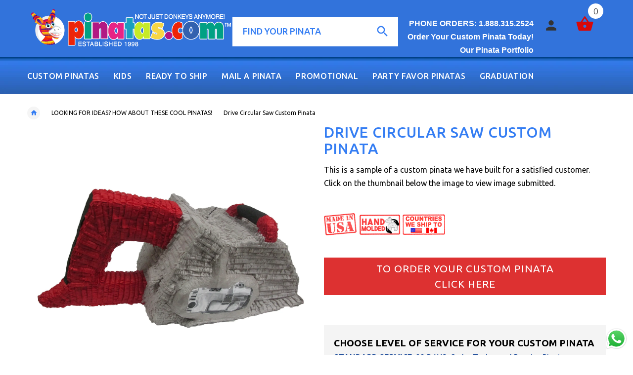

--- FILE ---
content_type: text/html; charset=utf-8
request_url: https://www.pinatas.com/products/drive-circular-saw-custom-pinata
body_size: 37122
content:

<!doctype html>
<!--[if lt IE 7]><html class="no-js ie6 oldie" lang="en"><![endif]-->
<!--[if IE 7]><html class="no-js ie7 oldie" lang="en"><![endif]-->
<!--[if IE 8]><html class="no-js ie8 oldie" lang="en"><![endif]-->
<!--[if gt IE 8]><!--><html lang="en"><!--<![endif]-->
<head>
  <link rel="stylesheet" href="https://obscure-escarpment-2240.herokuapp.com/stylesheets/bcpo-front.css">
  <script>var bcpo_product={"id":7384021377,"title":"Drive Circular Saw Custom Pinata","handle":"drive-circular-saw-custom-pinata","description":"\u003cp\u003eThis is a sample of a custom pinata we have built for a satisfied customer. Click on the thumbnail below the image to view image submitted.\u003c\/p\u003e","published_at":"2016-08-11T10:28:01-07:00","created_at":"2016-08-11T10:28:05-07:00","vendor":"Pinatas.com","type":"Custom Pinata Samples","tags":["Custom Pinatas"],"price":8950,"price_min":8950,"price_max":8950,"available":true,"price_varies":false,"compare_at_price":null,"compare_at_price_min":0,"compare_at_price_max":0,"compare_at_price_varies":false,"variants":[{"id":23262330049,"title":"Default Title","option1":"Default Title","option2":null,"option3":null,"sku":"CUSTOM344","requires_shipping":true,"taxable":true,"featured_image":null,"available":true,"name":"Drive Circular Saw Custom Pinata","public_title":null,"options":["Default Title"],"price":8950,"weight":6350,"compare_at_price":null,"inventory_quantity":45,"inventory_management":null,"inventory_policy":"deny","barcode":null,"requires_selling_plan":false,"selling_plan_allocations":[]}],"images":["\/\/www.pinatas.com\/cdn\/shop\/products\/CUSTOM344.jpg?v=1485373733","\/\/www.pinatas.com\/cdn\/shop\/products\/CUSTOM344-1.jpg?v=1485373733"],"featured_image":"\/\/www.pinatas.com\/cdn\/shop\/products\/CUSTOM344.jpg?v=1485373733","options":["Title"],"media":[{"alt":"Drive Circular Saw Custom Pinata","id":178071306294,"position":1,"preview_image":{"aspect_ratio":1.0,"height":1500,"width":1500,"src":"\/\/www.pinatas.com\/cdn\/shop\/products\/CUSTOM344.jpg?v=1485373733"},"aspect_ratio":1.0,"height":1500,"media_type":"image","src":"\/\/www.pinatas.com\/cdn\/shop\/products\/CUSTOM344.jpg?v=1485373733","width":1500},{"alt":"Drive Circular Saw Custom Pinata","id":178071339062,"position":2,"preview_image":{"aspect_ratio":1.0,"height":1500,"width":1500,"src":"\/\/www.pinatas.com\/cdn\/shop\/products\/CUSTOM344-1.jpg?v=1485373733"},"aspect_ratio":1.0,"height":1500,"media_type":"image","src":"\/\/www.pinatas.com\/cdn\/shop\/products\/CUSTOM344-1.jpg?v=1485373733","width":1500}],"requires_selling_plan":false,"selling_plan_groups":[],"content":"\u003cp\u003eThis is a sample of a custom pinata we have built for a satisfied customer. Click on the thumbnail below the image to view image submitted.\u003c\/p\u003e"};  var bcpo_settings={"fallback":"dropdown","auto_select":"on","load_main_image":"off","border_style":"round","tooltips":"show","sold_out_style":"transparent","theme":"light","jumbo_colors":"medium","jumbo_images":"medium","circle_swatches":"","inventory_style":"amazon","storewide_preorders":"off","override_ajax":"on","add_price_addons":"on","shop_currency":"USD","money_format2":"<span class=money>${{amount}} USD</span>","global_auto_image_options":"","global_color_options":"","global_colors":[{"key":"","value":"ecf42f"}],"money_format_without_currency":"<span class=money>${{amount}}</span>"};var bcpo_cdn = "//www.pinatas.com/cdn/shop/t/5/assets/bcpo_cdn?v=1919";var inventory_quantity = [];inventory_quantity.push(100);if(bcpo_product) { for (var i = 0; i < bcpo_product.variants.length; i += 1) { bcpo_product.variants[i].inventory_quantity = inventory_quantity[i]; }}window.bcpo = window.bcpo || {}; bcpo.cart = {"note":null,"attributes":{},"original_total_price":0,"total_price":0,"total_discount":0,"total_weight":0.0,"item_count":0,"items":[],"requires_shipping":false,"currency":"USD","items_subtotal_price":0,"cart_level_discount_applications":[],"checkout_charge_amount":0};</script>

  <!-- v2.0.1 -->
  <meta charset="utf-8">
  <!--[if IE]>
<meta http-equiv="X-UA-Compatible" content="IE=edge">
<![endif]-->
  <meta name="google-site-verification" content="37LNiG_rIAEPWtpDnr_nMkhzwPD4TYe4F3sbPnPjWMk" />
  <meta name="google-site-verification" content="eKW1ervmux9IWTAignK7fPeyvnMDLnozMOYE48bFCZU" />
  <meta name="msvalidate.01" content="8154FB060D53B141AB65C15EFE5B87BB" />
  <meta name="viewport" content="width=device-width, initial-scale=1.0">
 
  
  <!-- Social meta ================================================== -->
  

  <meta property="og:type" content="product">
  <meta property="og:title" content="Drive Circular Saw Custom Pinata">
  <meta property="og:url" content="https://www.pinatas.com/products/drive-circular-saw-custom-pinata">
  
  <meta property="og:image" content="http://www.pinatas.com/cdn/shop/products/CUSTOM344_grande.jpg?v=1485373733">
  <meta property="og:image:secure_url" content="https://www.pinatas.com/cdn/shop/products/CUSTOM344_grande.jpg?v=1485373733">
  
  <meta property="og:image" content="http://www.pinatas.com/cdn/shop/products/CUSTOM344-1_grande.jpg?v=1485373733">
  <meta property="og:image:secure_url" content="https://www.pinatas.com/cdn/shop/products/CUSTOM344-1_grande.jpg?v=1485373733">
  
  <meta property="og:price:amount" content="89.50">
  <meta property="og:price:currency" content="USD">



  <meta property="og:description" content="Drive Circular Saw Custom Pinata">


<meta property="og:site_name" content="Pinatas.com">



  <meta name="twitter:card" content="summary">




  <meta name="twitter:title" content="Drive Circular Saw Custom Pinata">
  <meta name="twitter:description" content="This is a sample of a custom pinata we have built for a satisfied customer. Click on the thumbnail below the image to view image submitted.">
  <meta name="twitter:image" content="https://www.pinatas.com/cdn/shop/products/CUSTOM344_large.jpg?v=1485373733">
  <meta name="twitter:image:width" content="480">
  <meta name="twitter:image:height" content="480">



  <title>Drive Circular Saw Custom Pinata &ndash; Pinatas.com</title>
  <meta name="description" content="Drive Circular Saw Custom Pinata" />
  <link rel="canonical" href="https://www.pinatas.com/products/drive-circular-saw-custom-pinata" />
  
  <link rel="shortcut icon" href="//www.pinatas.com/cdn/shop/t/5/assets/favicon.png?v=159614073619166004151484584566" type="image/x-icon" />
  
  
  	<link href='https://fonts.googleapis.com/css?family=Ubuntu:400,300,700,500' rel='stylesheet' type='text/css'>
  
  
  <link href="//www.pinatas.com/cdn/shop/t/5/assets/slick.css?v=96730455721061752051484580239" rel="stylesheet" type="text/css" media="all" />
<link href="//www.pinatas.com/cdn/shop/t/5/assets/slick-theme.css?v=46761476101705646951484580239" rel="stylesheet" type="text/css" media="all" />
<link href="//www.pinatas.com/cdn/shop/t/5/assets/magnific-popup.css?v=161367216293826210151484580237" rel="stylesheet" type="text/css" media="all" />

<link href="//www.pinatas.com/cdn/shop/t/5/assets/settings.css?v=60780944865332802341484580239" rel="stylesheet" type="text/css" media="all" />

<link href="//www.pinatas.com/cdn/shop/t/5/assets/style.css?v=47183983285310842511522872728" rel="stylesheet" type="text/css" media="all" />

<link href="//www.pinatas.com/cdn/shop/t/5/assets/css-liquid.css?v=129523032919450273731519831137" rel="stylesheet" type="text/css" media="all" />
<link href="//www.pinatas.com/cdn/shop/t/5/assets/stylefont.css?v=62577153882410669391484580240" rel="stylesheet" type="text/css" media="all" />


  <script src="//www.pinatas.com/cdn/shop/t/5/assets/vendor.js?v=31866098508433868681484580241" type="text/javascript"></script>

  <script src="//www.pinatas.com/cdn/shop/t/5/assets/jquery.cookie.js?v=177500111459531585031484580235" type="text/javascript"></script>
  
  
  <script>window.performance && window.performance.mark && window.performance.mark('shopify.content_for_header.start');</script><meta id="shopify-digital-wallet" name="shopify-digital-wallet" content="/7802999/digital_wallets/dialog">
<meta name="shopify-checkout-api-token" content="e67c2070a3b17063885ce94f33a335b9">
<meta id="in-context-paypal-metadata" data-shop-id="7802999" data-venmo-supported="false" data-environment="production" data-locale="en_US" data-paypal-v4="true" data-currency="USD">
<link rel="alternate" type="application/json+oembed" href="https://www.pinatas.com/products/drive-circular-saw-custom-pinata.oembed">
<script async="async" src="/checkouts/internal/preloads.js?locale=en-US"></script>
<link rel="preconnect" href="https://shop.app" crossorigin="anonymous">
<script async="async" src="https://shop.app/checkouts/internal/preloads.js?locale=en-US&shop_id=7802999" crossorigin="anonymous"></script>
<script id="apple-pay-shop-capabilities" type="application/json">{"shopId":7802999,"countryCode":"US","currencyCode":"USD","merchantCapabilities":["supports3DS"],"merchantId":"gid:\/\/shopify\/Shop\/7802999","merchantName":"Pinatas.com","requiredBillingContactFields":["postalAddress","email","phone"],"requiredShippingContactFields":["postalAddress","email","phone"],"shippingType":"shipping","supportedNetworks":["visa","masterCard","amex","discover","elo","jcb"],"total":{"type":"pending","label":"Pinatas.com","amount":"1.00"},"shopifyPaymentsEnabled":true,"supportsSubscriptions":true}</script>
<script id="shopify-features" type="application/json">{"accessToken":"e67c2070a3b17063885ce94f33a335b9","betas":["rich-media-storefront-analytics"],"domain":"www.pinatas.com","predictiveSearch":true,"shopId":7802999,"locale":"en"}</script>
<script>var Shopify = Shopify || {};
Shopify.shop = "pinatawholesale.myshopify.com";
Shopify.locale = "en";
Shopify.currency = {"active":"USD","rate":"1.0"};
Shopify.country = "US";
Shopify.theme = {"name":"yourstore-v2-0-1","id":165813901,"schema_name":"Yourstore","schema_version":"2.0.0","theme_store_id":null,"role":"main"};
Shopify.theme.handle = "null";
Shopify.theme.style = {"id":null,"handle":null};
Shopify.cdnHost = "www.pinatas.com/cdn";
Shopify.routes = Shopify.routes || {};
Shopify.routes.root = "/";</script>
<script type="module">!function(o){(o.Shopify=o.Shopify||{}).modules=!0}(window);</script>
<script>!function(o){function n(){var o=[];function n(){o.push(Array.prototype.slice.apply(arguments))}return n.q=o,n}var t=o.Shopify=o.Shopify||{};t.loadFeatures=n(),t.autoloadFeatures=n()}(window);</script>
<script>
  window.ShopifyPay = window.ShopifyPay || {};
  window.ShopifyPay.apiHost = "shop.app\/pay";
  window.ShopifyPay.redirectState = null;
</script>
<script id="shop-js-analytics" type="application/json">{"pageType":"product"}</script>
<script defer="defer" async type="module" src="//www.pinatas.com/cdn/shopifycloud/shop-js/modules/v2/client.init-shop-cart-sync_BN7fPSNr.en.esm.js"></script>
<script defer="defer" async type="module" src="//www.pinatas.com/cdn/shopifycloud/shop-js/modules/v2/chunk.common_Cbph3Kss.esm.js"></script>
<script defer="defer" async type="module" src="//www.pinatas.com/cdn/shopifycloud/shop-js/modules/v2/chunk.modal_DKumMAJ1.esm.js"></script>
<script type="module">
  await import("//www.pinatas.com/cdn/shopifycloud/shop-js/modules/v2/client.init-shop-cart-sync_BN7fPSNr.en.esm.js");
await import("//www.pinatas.com/cdn/shopifycloud/shop-js/modules/v2/chunk.common_Cbph3Kss.esm.js");
await import("//www.pinatas.com/cdn/shopifycloud/shop-js/modules/v2/chunk.modal_DKumMAJ1.esm.js");

  window.Shopify.SignInWithShop?.initShopCartSync?.({"fedCMEnabled":true,"windoidEnabled":true});

</script>
<script>
  window.Shopify = window.Shopify || {};
  if (!window.Shopify.featureAssets) window.Shopify.featureAssets = {};
  window.Shopify.featureAssets['shop-js'] = {"shop-cart-sync":["modules/v2/client.shop-cart-sync_CJVUk8Jm.en.esm.js","modules/v2/chunk.common_Cbph3Kss.esm.js","modules/v2/chunk.modal_DKumMAJ1.esm.js"],"init-fed-cm":["modules/v2/client.init-fed-cm_7Fvt41F4.en.esm.js","modules/v2/chunk.common_Cbph3Kss.esm.js","modules/v2/chunk.modal_DKumMAJ1.esm.js"],"init-shop-email-lookup-coordinator":["modules/v2/client.init-shop-email-lookup-coordinator_Cc088_bR.en.esm.js","modules/v2/chunk.common_Cbph3Kss.esm.js","modules/v2/chunk.modal_DKumMAJ1.esm.js"],"init-windoid":["modules/v2/client.init-windoid_hPopwJRj.en.esm.js","modules/v2/chunk.common_Cbph3Kss.esm.js","modules/v2/chunk.modal_DKumMAJ1.esm.js"],"shop-button":["modules/v2/client.shop-button_B0jaPSNF.en.esm.js","modules/v2/chunk.common_Cbph3Kss.esm.js","modules/v2/chunk.modal_DKumMAJ1.esm.js"],"shop-cash-offers":["modules/v2/client.shop-cash-offers_DPIskqss.en.esm.js","modules/v2/chunk.common_Cbph3Kss.esm.js","modules/v2/chunk.modal_DKumMAJ1.esm.js"],"shop-toast-manager":["modules/v2/client.shop-toast-manager_CK7RT69O.en.esm.js","modules/v2/chunk.common_Cbph3Kss.esm.js","modules/v2/chunk.modal_DKumMAJ1.esm.js"],"init-shop-cart-sync":["modules/v2/client.init-shop-cart-sync_BN7fPSNr.en.esm.js","modules/v2/chunk.common_Cbph3Kss.esm.js","modules/v2/chunk.modal_DKumMAJ1.esm.js"],"init-customer-accounts-sign-up":["modules/v2/client.init-customer-accounts-sign-up_CfPf4CXf.en.esm.js","modules/v2/client.shop-login-button_DeIztwXF.en.esm.js","modules/v2/chunk.common_Cbph3Kss.esm.js","modules/v2/chunk.modal_DKumMAJ1.esm.js"],"pay-button":["modules/v2/client.pay-button_CgIwFSYN.en.esm.js","modules/v2/chunk.common_Cbph3Kss.esm.js","modules/v2/chunk.modal_DKumMAJ1.esm.js"],"init-customer-accounts":["modules/v2/client.init-customer-accounts_DQ3x16JI.en.esm.js","modules/v2/client.shop-login-button_DeIztwXF.en.esm.js","modules/v2/chunk.common_Cbph3Kss.esm.js","modules/v2/chunk.modal_DKumMAJ1.esm.js"],"avatar":["modules/v2/client.avatar_BTnouDA3.en.esm.js"],"init-shop-for-new-customer-accounts":["modules/v2/client.init-shop-for-new-customer-accounts_CsZy_esa.en.esm.js","modules/v2/client.shop-login-button_DeIztwXF.en.esm.js","modules/v2/chunk.common_Cbph3Kss.esm.js","modules/v2/chunk.modal_DKumMAJ1.esm.js"],"shop-follow-button":["modules/v2/client.shop-follow-button_BRMJjgGd.en.esm.js","modules/v2/chunk.common_Cbph3Kss.esm.js","modules/v2/chunk.modal_DKumMAJ1.esm.js"],"checkout-modal":["modules/v2/client.checkout-modal_B9Drz_yf.en.esm.js","modules/v2/chunk.common_Cbph3Kss.esm.js","modules/v2/chunk.modal_DKumMAJ1.esm.js"],"shop-login-button":["modules/v2/client.shop-login-button_DeIztwXF.en.esm.js","modules/v2/chunk.common_Cbph3Kss.esm.js","modules/v2/chunk.modal_DKumMAJ1.esm.js"],"lead-capture":["modules/v2/client.lead-capture_DXYzFM3R.en.esm.js","modules/v2/chunk.common_Cbph3Kss.esm.js","modules/v2/chunk.modal_DKumMAJ1.esm.js"],"shop-login":["modules/v2/client.shop-login_CA5pJqmO.en.esm.js","modules/v2/chunk.common_Cbph3Kss.esm.js","modules/v2/chunk.modal_DKumMAJ1.esm.js"],"payment-terms":["modules/v2/client.payment-terms_BxzfvcZJ.en.esm.js","modules/v2/chunk.common_Cbph3Kss.esm.js","modules/v2/chunk.modal_DKumMAJ1.esm.js"]};
</script>
<script>(function() {
  var isLoaded = false;
  function asyncLoad() {
    if (isLoaded) return;
    isLoaded = true;
    var urls = ["\/\/www.powr.io\/powr.js?powr-token=pinatawholesale.myshopify.com\u0026external-type=shopify\u0026shop=pinatawholesale.myshopify.com","https:\/\/embed.tawk.to\/widget-script\/58866fda620a011eeacb6814\/default.js?shop=pinatawholesale.myshopify.com","https:\/\/cdn.shopify.com\/s\/files\/1\/0780\/2999\/t\/5\/assets\/sca-qv-scripts-noconfig.js?8701923389761153803\u0026shop=pinatawholesale.myshopify.com","\/\/shopify.privy.com\/widget.js?shop=pinatawholesale.myshopify.com","https:\/\/obscure-escarpment-2240.herokuapp.com\/js\/best_custom_product_options.js?shop=pinatawholesale.myshopify.com","https:\/\/cdn.productcustomizer.com\/storefront\/production-product-customizer-v2.js?shop=pinatawholesale.myshopify.com","https:\/\/app.carecart.io\/api\/abandoned-cart\/js-script?shop=pinatawholesale.myshopify.com"];
    for (var i = 0; i < urls.length; i++) {
      var s = document.createElement('script');
      s.type = 'text/javascript';
      s.async = true;
      s.src = urls[i];
      var x = document.getElementsByTagName('script')[0];
      x.parentNode.insertBefore(s, x);
    }
  };
  if(window.attachEvent) {
    window.attachEvent('onload', asyncLoad);
  } else {
    window.addEventListener('load', asyncLoad, false);
  }
})();</script>
<script id="__st">var __st={"a":7802999,"offset":-28800,"reqid":"ae781876-fd48-4b40-b1f7-8c3c82218df6-1770147044","pageurl":"www.pinatas.com\/products\/drive-circular-saw-custom-pinata","u":"3302394f383d","p":"product","rtyp":"product","rid":7384021377};</script>
<script>window.ShopifyPaypalV4VisibilityTracking = true;</script>
<script id="captcha-bootstrap">!function(){'use strict';const t='contact',e='account',n='new_comment',o=[[t,t],['blogs',n],['comments',n],[t,'customer']],c=[[e,'customer_login'],[e,'guest_login'],[e,'recover_customer_password'],[e,'create_customer']],r=t=>t.map((([t,e])=>`form[action*='/${t}']:not([data-nocaptcha='true']) input[name='form_type'][value='${e}']`)).join(','),a=t=>()=>t?[...document.querySelectorAll(t)].map((t=>t.form)):[];function s(){const t=[...o],e=r(t);return a(e)}const i='password',u='form_key',d=['recaptcha-v3-token','g-recaptcha-response','h-captcha-response',i],f=()=>{try{return window.sessionStorage}catch{return}},m='__shopify_v',_=t=>t.elements[u];function p(t,e,n=!1){try{const o=window.sessionStorage,c=JSON.parse(o.getItem(e)),{data:r}=function(t){const{data:e,action:n}=t;return t[m]||n?{data:e,action:n}:{data:t,action:n}}(c);for(const[e,n]of Object.entries(r))t.elements[e]&&(t.elements[e].value=n);n&&o.removeItem(e)}catch(o){console.error('form repopulation failed',{error:o})}}const l='form_type',E='cptcha';function T(t){t.dataset[E]=!0}const w=window,h=w.document,L='Shopify',v='ce_forms',y='captcha';let A=!1;((t,e)=>{const n=(g='f06e6c50-85a8-45c8-87d0-21a2b65856fe',I='https://cdn.shopify.com/shopifycloud/storefront-forms-hcaptcha/ce_storefront_forms_captcha_hcaptcha.v1.5.2.iife.js',D={infoText:'Protected by hCaptcha',privacyText:'Privacy',termsText:'Terms'},(t,e,n)=>{const o=w[L][v],c=o.bindForm;if(c)return c(t,g,e,D).then(n);var r;o.q.push([[t,g,e,D],n]),r=I,A||(h.body.append(Object.assign(h.createElement('script'),{id:'captcha-provider',async:!0,src:r})),A=!0)});var g,I,D;w[L]=w[L]||{},w[L][v]=w[L][v]||{},w[L][v].q=[],w[L][y]=w[L][y]||{},w[L][y].protect=function(t,e){n(t,void 0,e),T(t)},Object.freeze(w[L][y]),function(t,e,n,w,h,L){const[v,y,A,g]=function(t,e,n){const i=e?o:[],u=t?c:[],d=[...i,...u],f=r(d),m=r(i),_=r(d.filter((([t,e])=>n.includes(e))));return[a(f),a(m),a(_),s()]}(w,h,L),I=t=>{const e=t.target;return e instanceof HTMLFormElement?e:e&&e.form},D=t=>v().includes(t);t.addEventListener('submit',(t=>{const e=I(t);if(!e)return;const n=D(e)&&!e.dataset.hcaptchaBound&&!e.dataset.recaptchaBound,o=_(e),c=g().includes(e)&&(!o||!o.value);(n||c)&&t.preventDefault(),c&&!n&&(function(t){try{if(!f())return;!function(t){const e=f();if(!e)return;const n=_(t);if(!n)return;const o=n.value;o&&e.removeItem(o)}(t);const e=Array.from(Array(32),(()=>Math.random().toString(36)[2])).join('');!function(t,e){_(t)||t.append(Object.assign(document.createElement('input'),{type:'hidden',name:u})),t.elements[u].value=e}(t,e),function(t,e){const n=f();if(!n)return;const o=[...t.querySelectorAll(`input[type='${i}']`)].map((({name:t})=>t)),c=[...d,...o],r={};for(const[a,s]of new FormData(t).entries())c.includes(a)||(r[a]=s);n.setItem(e,JSON.stringify({[m]:1,action:t.action,data:r}))}(t,e)}catch(e){console.error('failed to persist form',e)}}(e),e.submit())}));const S=(t,e)=>{t&&!t.dataset[E]&&(n(t,e.some((e=>e===t))),T(t))};for(const o of['focusin','change'])t.addEventListener(o,(t=>{const e=I(t);D(e)&&S(e,y())}));const B=e.get('form_key'),M=e.get(l),P=B&&M;t.addEventListener('DOMContentLoaded',(()=>{const t=y();if(P)for(const e of t)e.elements[l].value===M&&p(e,B);[...new Set([...A(),...v().filter((t=>'true'===t.dataset.shopifyCaptcha))])].forEach((e=>S(e,t)))}))}(h,new URLSearchParams(w.location.search),n,t,e,['guest_login'])})(!0,!0)}();</script>
<script integrity="sha256-4kQ18oKyAcykRKYeNunJcIwy7WH5gtpwJnB7kiuLZ1E=" data-source-attribution="shopify.loadfeatures" defer="defer" src="//www.pinatas.com/cdn/shopifycloud/storefront/assets/storefront/load_feature-a0a9edcb.js" crossorigin="anonymous"></script>
<script crossorigin="anonymous" defer="defer" src="//www.pinatas.com/cdn/shopifycloud/storefront/assets/shopify_pay/storefront-65b4c6d7.js?v=20250812"></script>
<script data-source-attribution="shopify.dynamic_checkout.dynamic.init">var Shopify=Shopify||{};Shopify.PaymentButton=Shopify.PaymentButton||{isStorefrontPortableWallets:!0,init:function(){window.Shopify.PaymentButton.init=function(){};var t=document.createElement("script");t.src="https://www.pinatas.com/cdn/shopifycloud/portable-wallets/latest/portable-wallets.en.js",t.type="module",document.head.appendChild(t)}};
</script>
<script data-source-attribution="shopify.dynamic_checkout.buyer_consent">
  function portableWalletsHideBuyerConsent(e){var t=document.getElementById("shopify-buyer-consent"),n=document.getElementById("shopify-subscription-policy-button");t&&n&&(t.classList.add("hidden"),t.setAttribute("aria-hidden","true"),n.removeEventListener("click",e))}function portableWalletsShowBuyerConsent(e){var t=document.getElementById("shopify-buyer-consent"),n=document.getElementById("shopify-subscription-policy-button");t&&n&&(t.classList.remove("hidden"),t.removeAttribute("aria-hidden"),n.addEventListener("click",e))}window.Shopify?.PaymentButton&&(window.Shopify.PaymentButton.hideBuyerConsent=portableWalletsHideBuyerConsent,window.Shopify.PaymentButton.showBuyerConsent=portableWalletsShowBuyerConsent);
</script>
<script data-source-attribution="shopify.dynamic_checkout.cart.bootstrap">document.addEventListener("DOMContentLoaded",(function(){function t(){return document.querySelector("shopify-accelerated-checkout-cart, shopify-accelerated-checkout")}if(t())Shopify.PaymentButton.init();else{new MutationObserver((function(e,n){t()&&(Shopify.PaymentButton.init(),n.disconnect())})).observe(document.body,{childList:!0,subtree:!0})}}));
</script>
<link id="shopify-accelerated-checkout-styles" rel="stylesheet" media="screen" href="https://www.pinatas.com/cdn/shopifycloud/portable-wallets/latest/accelerated-checkout-backwards-compat.css" crossorigin="anonymous">
<style id="shopify-accelerated-checkout-cart">
        #shopify-buyer-consent {
  margin-top: 1em;
  display: inline-block;
  width: 100%;
}

#shopify-buyer-consent.hidden {
  display: none;
}

#shopify-subscription-policy-button {
  background: none;
  border: none;
  padding: 0;
  text-decoration: underline;
  font-size: inherit;
  cursor: pointer;
}

#shopify-subscription-policy-button::before {
  box-shadow: none;
}

      </style>

<script>window.performance && window.performance.mark && window.performance.mark('shopify.content_for_header.end');</script>

  <script src="//www.pinatas.com/cdn/shopifycloud/storefront/assets/themes_support/option_selection-b017cd28.js" type="text/javascript"></script>
  <script src="//www.pinatas.com/cdn/shopifycloud/storefront/assets/themes_support/api.jquery-7ab1a3a4.js" type="text/javascript"></script>
  <script src="//www.pinatas.com/cdn/shop/t/5/assets/cart.api.js?v=80648022322997304301484580231" type="text/javascript"></script>

  
  
  <style>
    /*Footer*/
    
    footer {
      padding-top: 60px;
    }
    @media (max-width: 767px) {
      footer {
        padding-top: 0;
      }
    }
    body:not(.index) #pageContent > .container {
      border: none
      padding-bottom: 0;
    }
   
    
    
    #fitImageInTheme .product__inside__image {
      overflow: hidden;
    }
    #fitImageInTheme .product__inside__image > a:first-child {
      display: flex;
      justify-content: center;
    }
    #fitImageInTheme .product__inside__image > a:first-child img {
      width: auto;
      height: 400px;
    }
    
    
    .breadcrumbs,
    #pageContent {
      visibility:hidden;
      -webkit-transition: opacity .4s ease-out;
      -moz-transition: opacity .4s ease-out;
      -o-transition: opacity .4s ease-out;
      transition: opacity .4s ease-out;
      opacity: 0; 
    }
    .breadcrumbs.show,
    #pageContent.show {
      opacity: 1;
      visibility: visible;
    }
    
    
  </style>
  <script>(function(w,d,t,r,u){var f,n,i;w[u]=w[u]||[],f=function(){var o={ti:"5738352"};o.q=w[u],w[u]=new UET(o),w[u].push("pageLoad")},n=d.createElement(t),n.src=r,n.async=1,n.onload=n.onreadystatechange=function(){var s=this.readyState;s&&s!=="loaded"&&s!=="complete"||(f(),n.onload=n.onreadystatechange=null)},i=d.getElementsByTagName(t)[0],i.parentNode.insertBefore(n,i)})(window,document,"script","//bat.bing.com/bat.js","uetq");</script><noscript><img src="//bat.bing.com/action/0?ti=5738352&Ver=2" height="0" width="0" style="display:none; visibility: hidden;" /></noscript>
<script>window.mlvedaShopCurrency = "USD";
window.shopCurrency = "USD";
window.supported_currencies = "USD, USD - US Dollar | EUR, EUR - Euro | GBP, GBP - British Pound Sterling | INR, INR - India Rupee";
</script>

  <link href="//www.pinatas.com/cdn/shop/t/5/assets/.scss.css?v=1919" rel="stylesheet" type="text/css" media="all" />
  <script async src="https://cdn.productcustomizer.com/storefront/production-product-customizer-v2.js?shop=pinatawholesale.myshopify.com" type="text/javascript"></script>
                      
                      
                      
                      
                      
                      
                      
                      
                      
                      
                      
                      
                      
                      
                      
                      
                      
                      
                      
                      
                      
                      
                      
                      
                      
                      
                      
                      
                      
                      
                      
                      
                      
                      
                      
                      
                      
                      
                      
                      
                      
                      
                      
                      
                      
                      
                      
                      
                      
                      
                      
                      
                      
                      
                      
                      
                      
                      
                      
                      
                      
                      
                      
                      
                      
                      
                      
                      
                      
                      
                      
                      
                      
                      
                      
                      
                      
                      
                      
                      
                      
                      
                      
                      
                      
                      
                      
                      
                      
                      
                      
                      
                      
                      
                      
                      
                      
                      
                      
                      
                      
                      
                      
                      
                      
                      
                      
                      
                      
                      
                      
                      
                      
                      
                      
                      
                      
                      
                      
                      
                      
                      
                      
                      
                      
                      
                      
                      
                      
                      
                      
                      
                      
                      
                      
                      
                      
                      
                      
                      
                      
                      
                      
                      
                      
                      
                      
                      
                      
                      
                      
                      
                      
                      
                      
                      
                      
                      
                      
                      
                      
                      
                      
                      
                      
                      
                      
                      
                      
                      
                      
                      
                      
                      
                      
                      
                      
                      
                      
                      
                      
                      
                      
                      
                      
                      
                      
                      
                      
                      
                      
                      
                      
                      
                      
                      
                      
                      
                      
                      
                      
                      
                      
                      
                      
                      
                      
                      
                      
                      
                      
                      
                      
                      
                      
                      
                      
                      
                      
                      
                      
                      
                      
                      
                      
                      
                      
                      
                      
                      
                      
                      
                      
                      
                      
                      
                      
                      
                      
                      
                      
                      
                      
                      
                      
                      
                      
                      
                      
                      
                      
                      
                      
                      
                      
                      
                      
                      
                      
                      
                      
                      
                      
                      
                      
                      
                      
                      
                      
                      
                      
                      
                      
                      
                      
                      
                      
                      
                      
                      
                      
                      
                      
                      
                      
                      
                      
                      
                      
                      
                      
                      
                      
                      
                      
                      
                      
                      
                      
                      
                      
                      
                      
                      
                      
                      
                      
                      
                      
                      
                      
                      
                      
                      
                      
                      
                      
                      
                      
                      
                      
                      
                      
                      
                      
                      
                      
                      
                      
                      
                      
                      
                      
                      
                      
                      
                      
                      
                      
                      
                      
                      
                      
                      
                      
                      
                      
                      
                      
                      
                      
                      
                      
                      
                      
                      
                      
                      
                      
                      
                      
                      
                      
                      
                      
                      
                      
                      
                      
                      
                      
                      
                      
                      
                      
                      
                      
                      
                      
                      
                      
                      
                      
                      
                      
                      
                      
                      
                      
                      
                      
                      
                      
                      
                      
                      
                      
                      
                      
                      
                      
                      
                      
                      
                      
                      
                      
                      
                      
                      
                      
                      
                      
                      
                      
                      
                      
                      
                      
                      
                      
                      
                      
                      
                      
                      
                      
                      
                      
                      
                      
                      
                      
                      
                      
                      
                      
                      
                      
                      
                      
                      
                      
                      
                      
                      
                      
                      
                      
                      
                      
                      
                      
                      
                      
                      
                      
                      
                      
                      
                      
                      
                      
                      
                      
                      
                      
                      
                      
                      
                      
                      
                      
                      
                      
                      
                      
                      
                      
                      
                      
                      
                      
                      
                      
                      
                      
                      
                      
                      
                      
                      
                      
                      
                      
                      
                      
                      
                      
                      
                      
                      
                      
                      
                      
                      
                      
                      
                      
                      
                      
                      
                      
                      
                      
                      
                      
                      
                      
                      
                      
                      
                      
                      
                      
                      
                      
                      
                      
                      
                      
                      
                      
                      
                      
                      
                      
                      
                      
                      
                      
                      
                      
                      
                      
                      
                      
                      
                      
                      
                      
                      
                      
                      
                      
                      
                      
                      
                      
                      
                      
                      
                      
                      
                      
                      
                      
                      
                      
                      
                      
                      
                      
                      
                      
                      
                      
                      
                      
                      
                      
                      
                      
                      
                      
                      
                      
                      
                      
                      
                      
                      
                      
                      
                      
                      
                      
                      
                      
                      
                      
                      
                      
                      
                      
                      
                      
                      
                      
                      
                      
                      
                      
                      
                      
                      
                      
                      
                      
                      
                      
                      
                      
                      
                      
                      
                      
                      
                      
                      
                      
                      
                      
                      
                      
                      
                      
                      
                      
                      
                      
                      
                      
                      
                      
                      
                      
                      
                      
                      
                      
                      
                      
                      
                      
                      
                      
                      
                      
                      
                      
                      
                      
                      
                      
                      
                      
                      
                      
                      
                      
                      
                      
                      
                      
                      
                      
                      
                      
                      
                      
                      
                      
                      
                      
                      
                      
                      
                      
                      
                      
                      
                      
                      
                      
                      
                      
                      
                      
                      
                      
                      
                      
                      
                      
                      
                      
                      
                      
                      
                      
                      
                      
                      
                      
                      
                      
                      
                      
                      
                      
                      
                      
                      
                      
                      
                      
                      
                      
                      
                      
                      
                      
                      
                      
                      
                      
                      
                      
                      
                      
                      
                      
                      
                      
                      
                      
                      
                      
                      
                      
                      
                      
                      
                      
                      
                      
                      
                      
                      
                      
                      
                      
                      
                      
                      
                      
                      
                      
                      
                      
                      
                      
                      
                      
                      
                      
                      
                      
                      
                      
                      
                      
                      
                      
                      
                      
                      
                      
                      
                      
                      
                      
                      
                      
                      
                      
                      
                      
                      
                      
                      
                      
                      
                      
                      
                      
                      
                      
                      
                      
                      
                      
                      
                      
                      
                      
                      
                      
                      
                      
                      
                      
                      
                      
                      
                      
                      
                      
                      
                      
                      
                      
                      
                      
                      
                      
                      
                      
                      
                      
                      
                      
                      
                      
                      
                      
                      
                      
                      
                      
                      
                      
                      
                      
                      
                      
                      
                      
                      
                      
                      
                      
                      
                      
                      
                      
                      
                      
                      
                      
                      
                      
                      
                      
                      
                      
                      
                      
                      
                      
                      
                      
                      
                      
                      
                      
                      
                      
                      
                      
                      
                      
                      
                      
                      
                      
                      
                      
                      
                      
                      
                      
                      
                      
                      
                      
                      
                      
                      
                      
                      
                      
                      
                      
                      
                      
                      
                      
                      
                      
                      
                      
                      
                      
                      
                      
                      
                      
                      
                      
                      
                      
                      
                      
                      
                      
                      
                      
                      
                      
                      
                      
                      
                      
                      
                      
                      
                      
                      
                      
                      
                      
                      
                      
                      
                      
                      
                      
                      
                      
                      
                      
                      
                      
                      
                      
                      
                      
                      
                      
                      
                      
                      
                      
                      
                      
                      
                      
                      
                      
                      
                      
                      
                      
                      
                      
                      
                      
                      
                      
                      
                      
                      
                      
                      
                      
                      
                      
                      
                      
                      
                      
                      
                      
                      
                      
                      
                      
                      
                      
                      
                      
                      
                      
                      
                      
                      
                      
                      
                      
                      
                      
                      
                      
                      
                      
                      
                      
                      
                      
                      
                      
                      
                      
                      
                      
                      
                      
                      
                      
                      
                      
                      
                      
                      
                      
                      
                      
                      
                      
                      
                      
                      
                      
                      
                      
                      
                      
                      
                      
                      
                      
                      
                      
                      
                      
                      
                      
                      
                      
                      
                      
                      
                      
                      
                      
                      
                      
                      
                      
                      
                      
                      
                      
                      
                      
                      
                      
                      
                      
                      
                      
                      
                      
                      
                      
                      
                      
                      
                      
                      
                      
                      
                      
                      
                      
                      
                      
                      
                      
                      
                      
                      
                      
                      
                      
                      
                      
                      
                      
                      
                      
                      
                      
                      
                      
                      
                      
                      
                      
                      
                      
                      
                      
                      
                      
                      
                      
                      
                      
                      
                      
                      
                      
                      
                      
                      
                      
                      
                      
                      
                      
                      
                      
                      
                      
                      
                      
                      
                      
                      
                      
                      
                      
                      
                      
                      
                      
                      
                      
                      
                      
                      
                      
                      
                      
                      
                      
                      
                      
                      
                      
                      
                      
                      
                      
                      
                      
                      
                      
                      
                      
                      
                      
                      
                      
                      
                      
                      
                      
                      
                      
                      
                      
                      
                      
                      
                      
                      
                      
                      
                      
                      
                      
                      
                      
                      
                      
                      
                      
                      
                      
                      
                      
                      
                      
                      
                      
                      
                      
                      
                      
                      
                      
                      
                      
                      
                      
                      
                      
                      
                      
                      
                      
                      
                      
                      
                      
                      
                      
                      
                      
                      
                      
                      
                      
                      
                      
                      
                      
                      
                      
                      
                      
                      
                      
                      
                      
                      
                      
                      
                      
                      
                      
                      
                      
                      
                      
                      
                      
                      
                      
                      
                      
                      
                      
                      
                      
                      
                      
                      
                      
                      
                      
                      
                      
                      
                      
                      
                      
                      
                      
                      
                      
                      
                      
                      
                      
                      
                      
                      
                      
                      
                      
                      
                      
                      
                      
                      
                      
                      
                      
                      
                      
                      
                      
                      
                      <!--StartCartCartCustomCode-->
                      
                      <!-- Abandoned Cart Information -->
                      <div id="care-cart-customer-information" style="display:none">
                        {"id":"", "email":"","default_address":null,"first_name":"","last_name":"","name":"" }
                      </div>
                      <!-- Abandoned Cart Information -->
                      
                      <!--  ShopInformation -->
                      <div id="care-cart-shop-information" style="display:none">
                        {"domain":"pinatawholesale.myshopify.com" }
                      </div>
                      <!--  ShopInformation -->
                      
                      <!--EndCareCartCustomCode-->
                      <script src="https://cdn.shopify.com/extensions/019b6dda-9f81-7c8b-b5f5-7756ae4a26fb/dondy-whatsapp-chat-widget-85/assets/ChatBubble.js" type="text/javascript" defer="defer"></script>
<link href="https://cdn.shopify.com/extensions/019b6dda-9f81-7c8b-b5f5-7756ae4a26fb/dondy-whatsapp-chat-widget-85/assets/ChatBubble.css" rel="stylesheet" type="text/css" media="all">
<link href="https://monorail-edge.shopifysvc.com" rel="dns-prefetch">
<script>(function(){if ("sendBeacon" in navigator && "performance" in window) {try {var session_token_from_headers = performance.getEntriesByType('navigation')[0].serverTiming.find(x => x.name == '_s').description;} catch {var session_token_from_headers = undefined;}var session_cookie_matches = document.cookie.match(/_shopify_s=([^;]*)/);var session_token_from_cookie = session_cookie_matches && session_cookie_matches.length === 2 ? session_cookie_matches[1] : "";var session_token = session_token_from_headers || session_token_from_cookie || "";function handle_abandonment_event(e) {var entries = performance.getEntries().filter(function(entry) {return /monorail-edge.shopifysvc.com/.test(entry.name);});if (!window.abandonment_tracked && entries.length === 0) {window.abandonment_tracked = true;var currentMs = Date.now();var navigation_start = performance.timing.navigationStart;var payload = {shop_id: 7802999,url: window.location.href,navigation_start,duration: currentMs - navigation_start,session_token,page_type: "product"};window.navigator.sendBeacon("https://monorail-edge.shopifysvc.com/v1/produce", JSON.stringify({schema_id: "online_store_buyer_site_abandonment/1.1",payload: payload,metadata: {event_created_at_ms: currentMs,event_sent_at_ms: currentMs}}));}}window.addEventListener('pagehide', handle_abandonment_event);}}());</script>
<script id="web-pixels-manager-setup">(function e(e,d,r,n,o){if(void 0===o&&(o={}),!Boolean(null===(a=null===(i=window.Shopify)||void 0===i?void 0:i.analytics)||void 0===a?void 0:a.replayQueue)){var i,a;window.Shopify=window.Shopify||{};var t=window.Shopify;t.analytics=t.analytics||{};var s=t.analytics;s.replayQueue=[],s.publish=function(e,d,r){return s.replayQueue.push([e,d,r]),!0};try{self.performance.mark("wpm:start")}catch(e){}var l=function(){var e={modern:/Edge?\/(1{2}[4-9]|1[2-9]\d|[2-9]\d{2}|\d{4,})\.\d+(\.\d+|)|Firefox\/(1{2}[4-9]|1[2-9]\d|[2-9]\d{2}|\d{4,})\.\d+(\.\d+|)|Chrom(ium|e)\/(9{2}|\d{3,})\.\d+(\.\d+|)|(Maci|X1{2}).+ Version\/(15\.\d+|(1[6-9]|[2-9]\d|\d{3,})\.\d+)([,.]\d+|)( \(\w+\)|)( Mobile\/\w+|) Safari\/|Chrome.+OPR\/(9{2}|\d{3,})\.\d+\.\d+|(CPU[ +]OS|iPhone[ +]OS|CPU[ +]iPhone|CPU IPhone OS|CPU iPad OS)[ +]+(15[._]\d+|(1[6-9]|[2-9]\d|\d{3,})[._]\d+)([._]\d+|)|Android:?[ /-](13[3-9]|1[4-9]\d|[2-9]\d{2}|\d{4,})(\.\d+|)(\.\d+|)|Android.+Firefox\/(13[5-9]|1[4-9]\d|[2-9]\d{2}|\d{4,})\.\d+(\.\d+|)|Android.+Chrom(ium|e)\/(13[3-9]|1[4-9]\d|[2-9]\d{2}|\d{4,})\.\d+(\.\d+|)|SamsungBrowser\/([2-9]\d|\d{3,})\.\d+/,legacy:/Edge?\/(1[6-9]|[2-9]\d|\d{3,})\.\d+(\.\d+|)|Firefox\/(5[4-9]|[6-9]\d|\d{3,})\.\d+(\.\d+|)|Chrom(ium|e)\/(5[1-9]|[6-9]\d|\d{3,})\.\d+(\.\d+|)([\d.]+$|.*Safari\/(?![\d.]+ Edge\/[\d.]+$))|(Maci|X1{2}).+ Version\/(10\.\d+|(1[1-9]|[2-9]\d|\d{3,})\.\d+)([,.]\d+|)( \(\w+\)|)( Mobile\/\w+|) Safari\/|Chrome.+OPR\/(3[89]|[4-9]\d|\d{3,})\.\d+\.\d+|(CPU[ +]OS|iPhone[ +]OS|CPU[ +]iPhone|CPU IPhone OS|CPU iPad OS)[ +]+(10[._]\d+|(1[1-9]|[2-9]\d|\d{3,})[._]\d+)([._]\d+|)|Android:?[ /-](13[3-9]|1[4-9]\d|[2-9]\d{2}|\d{4,})(\.\d+|)(\.\d+|)|Mobile Safari.+OPR\/([89]\d|\d{3,})\.\d+\.\d+|Android.+Firefox\/(13[5-9]|1[4-9]\d|[2-9]\d{2}|\d{4,})\.\d+(\.\d+|)|Android.+Chrom(ium|e)\/(13[3-9]|1[4-9]\d|[2-9]\d{2}|\d{4,})\.\d+(\.\d+|)|Android.+(UC? ?Browser|UCWEB|U3)[ /]?(15\.([5-9]|\d{2,})|(1[6-9]|[2-9]\d|\d{3,})\.\d+)\.\d+|SamsungBrowser\/(5\.\d+|([6-9]|\d{2,})\.\d+)|Android.+MQ{2}Browser\/(14(\.(9|\d{2,})|)|(1[5-9]|[2-9]\d|\d{3,})(\.\d+|))(\.\d+|)|K[Aa][Ii]OS\/(3\.\d+|([4-9]|\d{2,})\.\d+)(\.\d+|)/},d=e.modern,r=e.legacy,n=navigator.userAgent;return n.match(d)?"modern":n.match(r)?"legacy":"unknown"}(),u="modern"===l?"modern":"legacy",c=(null!=n?n:{modern:"",legacy:""})[u],f=function(e){return[e.baseUrl,"/wpm","/b",e.hashVersion,"modern"===e.buildTarget?"m":"l",".js"].join("")}({baseUrl:d,hashVersion:r,buildTarget:u}),m=function(e){var d=e.version,r=e.bundleTarget,n=e.surface,o=e.pageUrl,i=e.monorailEndpoint;return{emit:function(e){var a=e.status,t=e.errorMsg,s=(new Date).getTime(),l=JSON.stringify({metadata:{event_sent_at_ms:s},events:[{schema_id:"web_pixels_manager_load/3.1",payload:{version:d,bundle_target:r,page_url:o,status:a,surface:n,error_msg:t},metadata:{event_created_at_ms:s}}]});if(!i)return console&&console.warn&&console.warn("[Web Pixels Manager] No Monorail endpoint provided, skipping logging."),!1;try{return self.navigator.sendBeacon.bind(self.navigator)(i,l)}catch(e){}var u=new XMLHttpRequest;try{return u.open("POST",i,!0),u.setRequestHeader("Content-Type","text/plain"),u.send(l),!0}catch(e){return console&&console.warn&&console.warn("[Web Pixels Manager] Got an unhandled error while logging to Monorail."),!1}}}}({version:r,bundleTarget:l,surface:e.surface,pageUrl:self.location.href,monorailEndpoint:e.monorailEndpoint});try{o.browserTarget=l,function(e){var d=e.src,r=e.async,n=void 0===r||r,o=e.onload,i=e.onerror,a=e.sri,t=e.scriptDataAttributes,s=void 0===t?{}:t,l=document.createElement("script"),u=document.querySelector("head"),c=document.querySelector("body");if(l.async=n,l.src=d,a&&(l.integrity=a,l.crossOrigin="anonymous"),s)for(var f in s)if(Object.prototype.hasOwnProperty.call(s,f))try{l.dataset[f]=s[f]}catch(e){}if(o&&l.addEventListener("load",o),i&&l.addEventListener("error",i),u)u.appendChild(l);else{if(!c)throw new Error("Did not find a head or body element to append the script");c.appendChild(l)}}({src:f,async:!0,onload:function(){if(!function(){var e,d;return Boolean(null===(d=null===(e=window.Shopify)||void 0===e?void 0:e.analytics)||void 0===d?void 0:d.initialized)}()){var d=window.webPixelsManager.init(e)||void 0;if(d){var r=window.Shopify.analytics;r.replayQueue.forEach((function(e){var r=e[0],n=e[1],o=e[2];d.publishCustomEvent(r,n,o)})),r.replayQueue=[],r.publish=d.publishCustomEvent,r.visitor=d.visitor,r.initialized=!0}}},onerror:function(){return m.emit({status:"failed",errorMsg:"".concat(f," has failed to load")})},sri:function(e){var d=/^sha384-[A-Za-z0-9+/=]+$/;return"string"==typeof e&&d.test(e)}(c)?c:"",scriptDataAttributes:o}),m.emit({status:"loading"})}catch(e){m.emit({status:"failed",errorMsg:(null==e?void 0:e.message)||"Unknown error"})}}})({shopId: 7802999,storefrontBaseUrl: "https://www.pinatas.com",extensionsBaseUrl: "https://extensions.shopifycdn.com/cdn/shopifycloud/web-pixels-manager",monorailEndpoint: "https://monorail-edge.shopifysvc.com/unstable/produce_batch",surface: "storefront-renderer",enabledBetaFlags: ["2dca8a86"],webPixelsConfigList: [{"id":"139624754","eventPayloadVersion":"v1","runtimeContext":"LAX","scriptVersion":"1","type":"CUSTOM","privacyPurposes":["MARKETING"],"name":"Meta pixel (migrated)"},{"id":"149422386","eventPayloadVersion":"v1","runtimeContext":"LAX","scriptVersion":"1","type":"CUSTOM","privacyPurposes":["ANALYTICS"],"name":"Google Analytics tag (migrated)"},{"id":"shopify-app-pixel","configuration":"{}","eventPayloadVersion":"v1","runtimeContext":"STRICT","scriptVersion":"0450","apiClientId":"shopify-pixel","type":"APP","privacyPurposes":["ANALYTICS","MARKETING"]},{"id":"shopify-custom-pixel","eventPayloadVersion":"v1","runtimeContext":"LAX","scriptVersion":"0450","apiClientId":"shopify-pixel","type":"CUSTOM","privacyPurposes":["ANALYTICS","MARKETING"]}],isMerchantRequest: false,initData: {"shop":{"name":"Pinatas.com","paymentSettings":{"currencyCode":"USD"},"myshopifyDomain":"pinatawholesale.myshopify.com","countryCode":"US","storefrontUrl":"https:\/\/www.pinatas.com"},"customer":null,"cart":null,"checkout":null,"productVariants":[{"price":{"amount":89.5,"currencyCode":"USD"},"product":{"title":"Drive Circular Saw Custom Pinata","vendor":"Pinatas.com","id":"7384021377","untranslatedTitle":"Drive Circular Saw Custom Pinata","url":"\/products\/drive-circular-saw-custom-pinata","type":"Custom Pinata Samples"},"id":"23262330049","image":{"src":"\/\/www.pinatas.com\/cdn\/shop\/products\/CUSTOM344.jpg?v=1485373733"},"sku":"CUSTOM344","title":"Default Title","untranslatedTitle":"Default Title"}],"purchasingCompany":null},},"https://www.pinatas.com/cdn","3918e4e0wbf3ac3cepc5707306mb02b36c6",{"modern":"","legacy":""},{"shopId":"7802999","storefrontBaseUrl":"https:\/\/www.pinatas.com","extensionBaseUrl":"https:\/\/extensions.shopifycdn.com\/cdn\/shopifycloud\/web-pixels-manager","surface":"storefront-renderer","enabledBetaFlags":"[\"2dca8a86\"]","isMerchantRequest":"false","hashVersion":"3918e4e0wbf3ac3cepc5707306mb02b36c6","publish":"custom","events":"[[\"page_viewed\",{}],[\"product_viewed\",{\"productVariant\":{\"price\":{\"amount\":89.5,\"currencyCode\":\"USD\"},\"product\":{\"title\":\"Drive Circular Saw Custom Pinata\",\"vendor\":\"Pinatas.com\",\"id\":\"7384021377\",\"untranslatedTitle\":\"Drive Circular Saw Custom Pinata\",\"url\":\"\/products\/drive-circular-saw-custom-pinata\",\"type\":\"Custom Pinata Samples\"},\"id\":\"23262330049\",\"image\":{\"src\":\"\/\/www.pinatas.com\/cdn\/shop\/products\/CUSTOM344.jpg?v=1485373733\"},\"sku\":\"CUSTOM344\",\"title\":\"Default Title\",\"untranslatedTitle\":\"Default Title\"}}]]"});</script><script>
  window.ShopifyAnalytics = window.ShopifyAnalytics || {};
  window.ShopifyAnalytics.meta = window.ShopifyAnalytics.meta || {};
  window.ShopifyAnalytics.meta.currency = 'USD';
  var meta = {"product":{"id":7384021377,"gid":"gid:\/\/shopify\/Product\/7384021377","vendor":"Pinatas.com","type":"Custom Pinata Samples","handle":"drive-circular-saw-custom-pinata","variants":[{"id":23262330049,"price":8950,"name":"Drive Circular Saw Custom Pinata","public_title":null,"sku":"CUSTOM344"}],"remote":false},"page":{"pageType":"product","resourceType":"product","resourceId":7384021377,"requestId":"ae781876-fd48-4b40-b1f7-8c3c82218df6-1770147044"}};
  for (var attr in meta) {
    window.ShopifyAnalytics.meta[attr] = meta[attr];
  }
</script>
<script class="analytics">
  (function () {
    var customDocumentWrite = function(content) {
      var jquery = null;

      if (window.jQuery) {
        jquery = window.jQuery;
      } else if (window.Checkout && window.Checkout.$) {
        jquery = window.Checkout.$;
      }

      if (jquery) {
        jquery('body').append(content);
      }
    };

    var hasLoggedConversion = function(token) {
      if (token) {
        return document.cookie.indexOf('loggedConversion=' + token) !== -1;
      }
      return false;
    }

    var setCookieIfConversion = function(token) {
      if (token) {
        var twoMonthsFromNow = new Date(Date.now());
        twoMonthsFromNow.setMonth(twoMonthsFromNow.getMonth() + 2);

        document.cookie = 'loggedConversion=' + token + '; expires=' + twoMonthsFromNow;
      }
    }

    var trekkie = window.ShopifyAnalytics.lib = window.trekkie = window.trekkie || [];
    if (trekkie.integrations) {
      return;
    }
    trekkie.methods = [
      'identify',
      'page',
      'ready',
      'track',
      'trackForm',
      'trackLink'
    ];
    trekkie.factory = function(method) {
      return function() {
        var args = Array.prototype.slice.call(arguments);
        args.unshift(method);
        trekkie.push(args);
        return trekkie;
      };
    };
    for (var i = 0; i < trekkie.methods.length; i++) {
      var key = trekkie.methods[i];
      trekkie[key] = trekkie.factory(key);
    }
    trekkie.load = function(config) {
      trekkie.config = config || {};
      trekkie.config.initialDocumentCookie = document.cookie;
      var first = document.getElementsByTagName('script')[0];
      var script = document.createElement('script');
      script.type = 'text/javascript';
      script.onerror = function(e) {
        var scriptFallback = document.createElement('script');
        scriptFallback.type = 'text/javascript';
        scriptFallback.onerror = function(error) {
                var Monorail = {
      produce: function produce(monorailDomain, schemaId, payload) {
        var currentMs = new Date().getTime();
        var event = {
          schema_id: schemaId,
          payload: payload,
          metadata: {
            event_created_at_ms: currentMs,
            event_sent_at_ms: currentMs
          }
        };
        return Monorail.sendRequest("https://" + monorailDomain + "/v1/produce", JSON.stringify(event));
      },
      sendRequest: function sendRequest(endpointUrl, payload) {
        // Try the sendBeacon API
        if (window && window.navigator && typeof window.navigator.sendBeacon === 'function' && typeof window.Blob === 'function' && !Monorail.isIos12()) {
          var blobData = new window.Blob([payload], {
            type: 'text/plain'
          });

          if (window.navigator.sendBeacon(endpointUrl, blobData)) {
            return true;
          } // sendBeacon was not successful

        } // XHR beacon

        var xhr = new XMLHttpRequest();

        try {
          xhr.open('POST', endpointUrl);
          xhr.setRequestHeader('Content-Type', 'text/plain');
          xhr.send(payload);
        } catch (e) {
          console.log(e);
        }

        return false;
      },
      isIos12: function isIos12() {
        return window.navigator.userAgent.lastIndexOf('iPhone; CPU iPhone OS 12_') !== -1 || window.navigator.userAgent.lastIndexOf('iPad; CPU OS 12_') !== -1;
      }
    };
    Monorail.produce('monorail-edge.shopifysvc.com',
      'trekkie_storefront_load_errors/1.1',
      {shop_id: 7802999,
      theme_id: 165813901,
      app_name: "storefront",
      context_url: window.location.href,
      source_url: "//www.pinatas.com/cdn/s/trekkie.storefront.b37867e0a413f1c9ade9179965a3871208e6387b.min.js"});

        };
        scriptFallback.async = true;
        scriptFallback.src = '//www.pinatas.com/cdn/s/trekkie.storefront.b37867e0a413f1c9ade9179965a3871208e6387b.min.js';
        first.parentNode.insertBefore(scriptFallback, first);
      };
      script.async = true;
      script.src = '//www.pinatas.com/cdn/s/trekkie.storefront.b37867e0a413f1c9ade9179965a3871208e6387b.min.js';
      first.parentNode.insertBefore(script, first);
    };
    trekkie.load(
      {"Trekkie":{"appName":"storefront","development":false,"defaultAttributes":{"shopId":7802999,"isMerchantRequest":null,"themeId":165813901,"themeCityHash":"16100329046765102763","contentLanguage":"en","currency":"USD","eventMetadataId":"32247fd2-2e2c-48fb-9ad8-6aeb35819804"},"isServerSideCookieWritingEnabled":true,"monorailRegion":"shop_domain","enabledBetaFlags":["65f19447","b5387b81"]},"Session Attribution":{},"S2S":{"facebookCapiEnabled":false,"source":"trekkie-storefront-renderer","apiClientId":580111}}
    );

    var loaded = false;
    trekkie.ready(function() {
      if (loaded) return;
      loaded = true;

      window.ShopifyAnalytics.lib = window.trekkie;

      var originalDocumentWrite = document.write;
      document.write = customDocumentWrite;
      try { window.ShopifyAnalytics.merchantGoogleAnalytics.call(this); } catch(error) {};
      document.write = originalDocumentWrite;

      window.ShopifyAnalytics.lib.page(null,{"pageType":"product","resourceType":"product","resourceId":7384021377,"requestId":"ae781876-fd48-4b40-b1f7-8c3c82218df6-1770147044","shopifyEmitted":true});

      var match = window.location.pathname.match(/checkouts\/(.+)\/(thank_you|post_purchase)/)
      var token = match? match[1]: undefined;
      if (!hasLoggedConversion(token)) {
        setCookieIfConversion(token);
        window.ShopifyAnalytics.lib.track("Viewed Product",{"currency":"USD","variantId":23262330049,"productId":7384021377,"productGid":"gid:\/\/shopify\/Product\/7384021377","name":"Drive Circular Saw Custom Pinata","price":"89.50","sku":"CUSTOM344","brand":"Pinatas.com","variant":null,"category":"Custom Pinata Samples","nonInteraction":true,"remote":false},undefined,undefined,{"shopifyEmitted":true});
      window.ShopifyAnalytics.lib.track("monorail:\/\/trekkie_storefront_viewed_product\/1.1",{"currency":"USD","variantId":23262330049,"productId":7384021377,"productGid":"gid:\/\/shopify\/Product\/7384021377","name":"Drive Circular Saw Custom Pinata","price":"89.50","sku":"CUSTOM344","brand":"Pinatas.com","variant":null,"category":"Custom Pinata Samples","nonInteraction":true,"remote":false,"referer":"https:\/\/www.pinatas.com\/products\/drive-circular-saw-custom-pinata"});
      }
    });


        var eventsListenerScript = document.createElement('script');
        eventsListenerScript.async = true;
        eventsListenerScript.src = "//www.pinatas.com/cdn/shopifycloud/storefront/assets/shop_events_listener-3da45d37.js";
        document.getElementsByTagName('head')[0].appendChild(eventsListenerScript);

})();</script>
  <script>
  if (!window.ga || (window.ga && typeof window.ga !== 'function')) {
    window.ga = function ga() {
      (window.ga.q = window.ga.q || []).push(arguments);
      if (window.Shopify && window.Shopify.analytics && typeof window.Shopify.analytics.publish === 'function') {
        window.Shopify.analytics.publish("ga_stub_called", {}, {sendTo: "google_osp_migration"});
      }
      console.error("Shopify's Google Analytics stub called with:", Array.from(arguments), "\nSee https://help.shopify.com/manual/promoting-marketing/pixels/pixel-migration#google for more information.");
    };
    if (window.Shopify && window.Shopify.analytics && typeof window.Shopify.analytics.publish === 'function') {
      window.Shopify.analytics.publish("ga_stub_initialized", {}, {sendTo: "google_osp_migration"});
    }
  }
</script>
<script
  defer
  src="https://www.pinatas.com/cdn/shopifycloud/perf-kit/shopify-perf-kit-3.1.0.min.js"
  data-application="storefront-renderer"
  data-shop-id="7802999"
  data-render-region="gcp-us-central1"
  data-page-type="product"
  data-theme-instance-id="165813901"
  data-theme-name="Yourstore"
  data-theme-version="2.0.0"
  data-monorail-region="shop_domain"
  data-resource-timing-sampling-rate="10"
  data-shs="true"
  data-shs-beacon="true"
  data-shs-export-with-fetch="true"
  data-shs-logs-sample-rate="1"
  data-shs-beacon-endpoint="https://www.pinatas.com/api/collect"
></script>
</head>
<body id="fitImageInTheme">
  
  
  
  
  

  <!-- Back to top -->
  <div class="back-to-top"><span class="icon-keyboard_arrow_up"></span></div>
  <!-- /Back to top -->
  















<!-- mobile menu -->
<div class="mobile-menu-wrapper">
  <div class="mobile-menu-popup"></div>
  <nav id="off-canvas-menu">
    <a id="cboxClose">close</a>
    <ul class="expander-list">

      

  		
        
      
        
        
        
        
  
		
  		
  		
      		
      		
    		
    			
                
                    
                        
                        
                        
                        
                            
                            
    		
  		
      
		
    	
      <li>
        <span class="name">
          
          <span class="expander">-</span>
          <a href="http://www.pinatas.com/collections/custom-pinatas"><span class="act-underline">CUSTOM PINATAS
          
          
          
          
          </span>
          </a>
        </span>
        
 		
        
        
        
        
          <ul class="dropdown-menu megamenu image-links-layout" role="menu">
            <li class="col-one-fourth"><span class="image-link"><a href="http://www.pinatas.com/collections/custom-pinatas/products/custom-pinata-size"> <span class="figure"><img class="img-responsive" src="https://cdn.shopify.com/s/files/1/0780/2999/files/MENU36.jpg?17500191269981094785" alt=""></span> <span class="figcaption text-uppercase">Custom Person</span> </a></span></li>
<li class="col-one-fourth"><span class="image-link"><a href="http://www.pinatas.com/products/custom-pinata-anything"> <span class="figure"><img class="img-responsive" src="https://cdn.shopify.com/s/files/1/0780/2999/files/MENU15.jpg?16857928006918926081" alt=""></span> <span class="figcaption text-uppercase">Custom Anything</span></a></span></li>
<li class="col-one-fourth"><span class="image-link"><a href="https://www.pinatas.com/products/custom-corporate-logo-pinata"> <span class="figure"><img class="img-responsive" src="https://cdn.shopify.com/s/files/1/0780/2999/files/logo_pinatas.jpg?4618135487038759543" alt=""></span> <span class="figcaption text-uppercase">Custom Corporate Logo</span></a></span></li>
<li class="col-one-fourth"><span class="image-link"><a href="https://www.pinatas.com/collections/custom-wedding-pinatas"> <span class="figure"><img class="img-responsive" src="https://cdn.shopify.com/s/files/1/0780/2999/files/MENU25_399a23d5-027b-4a68-96a5-8e9febcb41df.jpg?749698710808095616" alt=""></span> <span class="figcaption text-uppercase">Custom Wedding</span></a></span></li>

<li class="col-one-fourth"><span class="image-link"><a href="https://www.pinatas.com/collections/custom-pinatas/products/custom-sports-team-mascot-pinata"> <span class="figure"><img class="img-responsive" src="https://cdn.shopify.com/s/files/1/0780/2999/files/mascot_menu_480x480.jpg?v=1568313346" alt=""></span> <span class="figcaption text-uppercase">Custom mascot</span></a></span></li>

<li class="col-one-fourth"><span class="image-link"><a href="https://www.pinatas.com/collections/custom-pinatas/products/custom-dog-pinata"> <span class="figure"><img class="img-responsive" src="https://cdn.shopify.com/s/files/1/0780/2999/files/animal.png?16194225492585604442" alt=""></span> <span class="figcaption text-uppercase">Custom Dog</span> </a></span></li>
<li class="col-one-fourth"><span class="image-link"><a href="https://www.pinatas.com/products/custom-cinco-de-mayo-pinata"> <span class="figure"><img class="img-responsive" src="https://cdn.shopify.com/s/files/1/0780/2999/files/mariachi_menu.jpg?15086599288836316679" alt=""></span> <span class="figcaption text-uppercase">Custom Mariachi Pinata</span></a></span></li>
<li class="col-one-fourth"><span class="image-link"><a href="https://www.pinatas.com/products/custom-car-pinata"> <span class="figure"><img class="img-responsive" src="https://cdn.shopify.com/s/files/1/2099/7449/files/carro_personalizado_menu.jpg?10914208016131277085" alt=""></span> <span class="figcaption text-uppercase">Custom Car</span> </a></span></li>

          </ul>
  		

      </li>

      

  		
        
      
        
        
        
        
  
		
  		
  		
      		
      		
    		
    			
                
                    
                
                    
                        
                        
                        
                        
                            
                            
    		
  		
      
		
    	
      <li>
        <span class="name">
          
          <span class="expander">-</span>
          <a href="#"><span class="act-underline">KIDS
          
          
          
          
          </span>
          </a>
        </span>
        
 		
        
        
        
        
          <ul class="dropdown-menu megamenu image-links-layout" role="menu">
            <li class="col-one-third"><span class="image-link"><a href="https://www.pinatas.com/collections/custom-pinatas/products/custom-character-pinata"> <span class="figure"><img class="img-responsive" src="https://cdn.shopify.com/s/files/1/0780/2999/files/custom_character_pinata.png?9431124562181871756" alt="CUSTOM CHARACTER PINATA"></span> <span class="figcaption text-uppercase">CUSTOM CHARACTER</span> </a></span></li>
<li class="col-one-third"><span class="image-link"><a href="https://www.pinatas.com/collections/custom-pinatas/products/custom-superhero-pinata"> <span class="figure"><img class="img-responsive" src="https://cdn.shopify.com/s/files/1/0780/2999/files/custom_superhero_pinata.png?9431124562181871756" alt="CUSTOM SUPERHERO PINATA"></span> <span class="figcaption text-uppercase">CUSTOM SUPERHERO</span></a></span></li>
<li class="col-one-third"><span class="image-link"><a href="https://www.pinatas.com/collections/custom-pinatas/products/personalized-princess-pinata"> <span class="figure"><img class="img-responsive" src="https://cdn.shopify.com/s/files/1/0780/2999/files/custom_princess_pinata.png?9431124562181871756" alt="CUSTOM PRINCESS PINATA"></span> <span class="figcaption text-uppercase">CUSTOM PRINCESS</span></a></span></li>
<li class="col-one-third"><span class="image-link"><a href="https://www.pinatas.com/collections/custom-pinatas/products/custom-video-game-pinata"> <span class="figure"><img class="img-responsive" src="https://cdn.shopify.com/s/files/1/0780/2999/files/custom_video_game_pinata.png?9431124562181871756" alt="CUSTOM VIDEO GAME"></span> <span class="figcaption text-uppercase">CUSTOM VIDEO GAME</span></a></span></li>
<li class="col-one-third"><span class="image-link"><a href="https://www.pinatas.com/collections/custom-pinatas/products/custom-unicorn-pinata"> <span class="figure"><img class="img-responsive" src="https://cdn.shopify.com/s/files/1/0780/2999/files/MENU39.jpg?15938887371654691689" alt="Custom Unicorn"></span> <span class="figcaption text-uppercase">Custom Unicorn</span> </a></span></li>
<li class="col-one-third"><span class="image-link"><a href="https://www.pinatas.com/collections/custom-pinatas/products/custom-princess-castle-pinata"> <span class="figure"><img class="img-responsive" src="https://cdn.shopify.com/s/files/1/0780/2999/files/custom_princess_castle_pinata.png?9431124562181871756" alt="CUSTOM PRINCESS CASTLE PINATA"></span> <span class="figcaption text-uppercase">CUSTOM PRINCESS CASTLE</span></a></span></li>
          </ul>
  		

      </li>

      

  		
        
      
        
        
        
        
  
		
  		
  		
			
  			
  				
                    
      				
      				
                    
    	
      
		
    	
      <li>
        <span class="name">
          <span class="expander">-</span>
          
          <a href="#"><span class="act-underline">READY TO SHIP
          
          
          
          
          </span>
          </a>
        </span>
        
 		
        
        
        <ul class="multicolumn-level">
          
          <li>
            
            
            
            
			
                       
            <span class="name">
              <span class="expander">-</span>
              <a href="#"><span class="act-underline">Themes</span></a>
            </span>
            

              <ul class="image-links-level-3 megamenu__submenu">
                
                <li class="level3">
                  
                  
                  
                  
                  
                  <span class="name">
                    
                    <a href="/collections/custom-political-pinatas"><span class="act-underline">Political</span></a>
                  </span>
                  
                </li>
                
                <li class="level3">
                  
                  
                  
                  
                  
                  <span class="name">
                    
                    <a href="/collections/emoji-pinatas"><span class="act-underline">Emoji</span></a>
                  </span>
                  
                </li>
                
                <li class="level3">
                  
                  
                  
                  
                  
                  <span class="name">
                    
                    <a href="/collections/pinatas-for-girls"><span class="act-underline">For Girls</span></a>
                  </span>
                  
                </li>
                
                <li class="level3">
                  
                  
                  
                  
                  
                  <span class="name">
                    
                    <a href="/collections/pinatas-for-boys"><span class="act-underline">For Boys</span></a>
                  </span>
                  
                </li>
                
                <li class="level3">
                  
                  
                  
                  
                  
                  <span class="name">
                    
                    <a href="/collections/mexican-fiesta-pinatas"><span class="act-underline">Fiesta</span></a>
                  </span>
                  
                </li>
                
                <li class="level3">
                  
                  
                  
                  
                  
                  <span class="name">
                    
                    <a href="/collections/food-pinatas"><span class="act-underline">Food</span></a>
                  </span>
                  
                </li>
                
                <li class="level3">
                  
                  
                  
                  
                  
                  <span class="name">
                    
                    <a href="/collections/custom-animal-pinatas"><span class="act-underline">Animals</span></a>
                  </span>
                  
                </li>
                
                <li class="level3">
                  
                  
                  
                  
                  
                  <span class="name">
                    
                    <a href="/collections/motor-pinatas"><span class="act-underline">Motors</span></a>
                  </span>
                  
                </li>
                
                <li class="level3">
                  
                  
                  
                  
                  
                  <span class="name">
                    
                    <a href="/collections/western-party-pinatas"><span class="act-underline">Western</span></a>
                  </span>
                  
                </li>
                
                <li class="level3">
                  
                  
                  
                  
                  
                  <span class="name">
                    
                    <a href="/collections/luau-party-pinatas"><span class="act-underline">Luau</span></a>
                  </span>
                  
                </li>
                
              </ul>
            
          </li>
          
          <li>
            
            
            
            
			
                       
            <span class="name">
              <span class="expander">-</span>
              <a href="#"><span class="act-underline">Holidays</span></a>
            </span>
            

              <ul class="image-links-level-3 megamenu__submenu">
                
                <li class="level3">
                  
                  
                  
                  
                  
                  <span class="name">
                    
                    <a href="/collections/easter-pinatas"><span class="act-underline">Easter</span></a>
                  </span>
                  
                </li>
                
                <li class="level3">
                  
                  
                  
                  
                  
                  <span class="name">
                    
                    <a href="/collections/mexican-fiesta-pinatas"><span class="act-underline">Cinco de Mayo</span></a>
                  </span>
                  
                </li>
                
                <li class="level3">
                  
                  
                  
                  
                  
                  <span class="name">
                    
                    <a href="/collections/fourth-of-july-pinatas"><span class="act-underline">Fourth Of July</span></a>
                  </span>
                  
                </li>
                
                <li class="level3">
                  
                  
                  
                  
                  
                  <span class="name">
                    
                    <a href="/collections/halloween-pinatas"><span class="act-underline">Halloween</span></a>
                  </span>
                  
                </li>
                
                <li class="level3">
                  
                  
                  
                  
                  
                  <span class="name">
                    
                    <a href="/collections/thanksgiving-pinatas-1"><span class="act-underline">Thanksgiving</span></a>
                  </span>
                  
                </li>
                
                <li class="level3">
                  
                  
                  
                  
                  
                  <span class="name">
                    
                    <a href="/collections/hanukkah-pinatas"><span class="act-underline">Hanukkah</span></a>
                  </span>
                  
                </li>
                
                <li class="level3">
                  
                  
                  
                  
                  
                  <span class="name">
                    
                    <a href="/collections/christmas-pinatas"><span class="act-underline">Christmas</span></a>
                  </span>
                  
                </li>
                
              </ul>
            
          </li>
          
          <li>
            
            
            
            
			
                       
            <span class="name">
              <span class="expander">-</span>
              <a href="#"><span class="act-underline">Special Occasions</span></a>
            </span>
            

              <ul class="image-links-level-3 megamenu__submenu">
                
                <li class="level3">
                  
                  
                  
                  
                  
                  <span class="name">
                    
                    <a href="/collections/baby-shower-pinatas"><span class="act-underline">Baby Shower</span></a>
                  </span>
                  
                </li>
                
                <li class="level3">
                  
                  
                  
                  
                  
                  <span class="name">
                    
                    <a href="/collections/first-birthday-pinatas"><span class="act-underline">First Birthday</span></a>
                  </span>
                  
                </li>
                
              </ul>
            
          </li>
          
          <li>
            
            
            
            
			
                       
            <span class="name">
              <span class="expander">-</span>
              <a href="#"><span class="act-underline">Pinata Kits</span></a>
            </span>
            

              <ul class="image-links-level-3 megamenu__submenu">
                
                <li class="level3">
                  
                  
                  
                  
                  
                  <span class="name">
                    
                    <a href="/collections/halloween-pinatas-kits"><span class="act-underline">Halloween Pinatas Kit</span></a>
                  </span>
                  
                </li>
                
                <li class="level3">
                  
                  
                  
                  
                  
                  <span class="name">
                    
                    <a href="/collections/chirstmas-pinatas-kits"><span class="act-underline">Chirstmas Pinatas Kits</span></a>
                  </span>
                  
                </li>
                
                <li class="level3">
                  
                  
                  
                  
                  
                  <span class="name">
                    
                    <a href="/collections/pinata-kits"><span class="act-underline">Standard Pinatas Kits</span></a>
                  </span>
                  
                </li>
                
              </ul>
            
          </li>
          
        </ul>
  		
        
        

      </li>

      

  		
        
      
        
        
        
        
  
		
  		
  		
      		
      		
    		
    			
                
                    
                
                    
                
                    
                        
                        
                        
                        
                            
                            
    		
  		
      
		
    	
      <li>
        <span class="name">
          
          <span class="expander">-</span>
          <a href="#"><span class="act-underline">Mail a pinata
          
          
          
          
          </span>
          </a>
        </span>
        
 		
        
        
        
        
          <ul class="dropdown-menu megamenu image-links-layout" role="menu">
            <li class="col-one-fourth"><span class="image-link"><a href="https://www.pinatas.com/products/mini-me-clone-pinata"> <span class="figure"><img class="img-responsive" src="https://cdn.shopify.com/s/files/1/0780/2999/files/MENU20_24e67c5f-9ff5-4f6c-8984-83c27168acf7.jpg?1982644199702349478" alt=""></span> <span class="figcaption text-uppercase">Custom Mini Me</span> </a></span></li>
<li class="col-one-fourth"><span class="image-link"><a href="https://www.pinatas.com/products/mini-pet-clone-pinata"> <span class="figure"><img class="img-responsive" src="https://cdn.shopify.com/s/files/1/0780/2999/files/MENU19_0e510303-a8c4-48ce-b14f-0e5e29b259ac.jpg?1982644199702349478" alt=""></span> <span class="figcaption text-uppercase">Custom Mini Pet</span> </a></span></li>
<li class="col-one-fourth"><span class="image-link"><a href="http://www.pinatas.com/products/mini-donald-trump-pinata-filled"> <span class="figure"><img class="img-responsive" src="https://cdn.shopify.com/s/files/1/0780/2999/files/MENU21_d39fecba-ca1f-44e3-a8bb-10604ad43d65.jpg?1982644199702349478" alt=""></span> <span class="figcaption text-uppercase">Mini Trump Pinata</span> </a></span></li>
<li class="col-one-fourth"><span class="image-link"><a href="http://www.pinatas.com/products/pinatagram"> <span class="figure"><img class="img-responsive" src="https://cdn.shopify.com/s/files/1/0780/2999/files/MENU22_963277a0-3158-4248-b613-941bda3e4abb.jpg?1982644199702349478" alt=""></span> <span class="figcaption text-uppercase">Mini Star Pinata</span> </a></span></li>
          </ul>
  		

      </li>

      

  		
        
      
        
        
        
        
  
		
  		
  		
      		
      		
    		
    			
                
                    
                
                    
                
                    
                
                    
                
                    
                        
                        
                        
                        
                            
                            
    		
  		
      
		
    	
      <li>
        <span class="name">
          
          <span class="expander">-</span>
          <a href="/collections/promotional-pinatas"><span class="act-underline">PROMOTIONAL
          
          
          
          
          </span>
          </a>
        </span>
        
 		
        
        
        
        
          <ul class="dropdown-menu megamenu image-links-layout" role="menu">
            <li class="col-one-third"><span class="image-link"><a href="https://www.pinatas.com/collections/promotional-pinatas"> <span class="figure"><img class="img-responsive" src="https://cdn.shopify.com/s/files/1/0780/2999/files/MENU28_42429321-1dbd-43db-b0b1-bbc860befbc6.jpg?968057622277513456" alt=""></span> <span class="figcaption text-uppercase">Custom Promotional Pinata</span> </a></span></li>
<li class="col-one-third"><span class="image-link"><a href="https://www.pinatas.com/collections/custom-pinatas-for-corporate-events"> <span class="figure"><img class="img-responsive" src="https://cdn.shopify.com/s/files/1/0780/2999/files/MENU29_accfcacc-0d5b-4260-b87c-bb941a622612.jpg?968057622277513456" alt=""></span> <span class="figcaption text-uppercase">Custom pinata for Corporate events</span> </a></span></li>
<li class="col-one-third"><span class="image-link"><a href="https://www.pinatas.com/collections/custom-corporate-logo-pinata"> <span class="figure"><img class="img-responsive" src="https://cdn.shopify.com/s/files/1/0780/2999/files/logo-custom-pinatas.jpg?1534459273150460875" alt=""></span> <span class="figcaption text-uppercase">Custom Corporate Logo Pinata</span></a></span></li>
          </ul>
  		

      </li>

      

  		
        
      
        
        
        
        
  
		
  		
  		
      		
      		
    		
    			
                
                    
                
                    
                
                    
                
                    
                        
                        
                        
                        
                            
                            
    		
  		
      
		
    	
      <li>
        <span class="name">
          
          <span class="expander">-</span>
          <a href="/collections/mini-pinata-party-favors"><span class="act-underline">PARTY FAVOR PINATAS
          
          
          
          
          </span>
          </a>
        </span>
        
 		
        
        
        
        
          <ul class="dropdown-menu megamenu image-links-layout" role="menu">
            <li class="col-one-third"><span class="image-link"><a href="https://www.pinatas.com/products/custom-mini-party-favor-pinata"> <span class="figure"><img class="img-responsive" src="https://cdn.shopify.com/s/files/1/0780/2999/files/MENU31_db391a27-53b3-41ef-93c7-c0b1089ed654.jpg?878792307578004275" alt="Custom Mini Pinata Party Favors"></span> <span class="figcaption text-uppercase">Custom Mini Pinata Party Favors</span> </a></span></li>
<li class="col-one-third"><span class="image-link"><a href="https://www.pinatas.com/products/birthday-mini-pinata-party-favor-4-pack"> <span class="figure"><img class="img-responsive" src="https://cdn.shopify.com/s/files/1/0780/2999/files/MENU32_750cd3d1-5bd8-4dfc-8b5c-7d6a70c59f61.jpg?878792307578004275" alt="Birthday Mini Pinata Party Favors"></span> <span class="figcaption text-uppercase">Birthday Mini Pinata Party Favors</span> </a></span></li>
<li class="col-one-third"><span class="image-link"><a href="https://www.pinatas.com/products/fiesta-mini-pinata-paty-favors-4-pack"> <span class="figure"><img class="img-responsive" src="https://cdn.shopify.com/s/files/1/0780/2999/files/MENU30_3b3b5bf1-0282-40b5-b44c-54b50b04dbd7.jpg?878792307578004275" alt="Fiesta Mini Pinata Party Favors"></span> <span class="figcaption text-uppercase">Fiesta Mini Pinata Party Favors</span> </a></span></li>
<li class="col-one-third"><span class="image-link"><a href="https://www.pinatas.com/products/baby-shower-mini-pinata-party-favor-4-pack"> <span class="figure"><img class="img-responsive" src="https://cdn.shopify.com/s/files/1/0780/2999/files/MENU34_1e0d6d2d-1c1f-4d3c-b075-cd23b9aca274.jpg?878792307578004275" alt="Baby Shower Mini Pinata Party Favors"></span> <span class="figcaption text-uppercase">Baby Shower Mini Pinata Party Favors</span> </a></span></li>
<li class="col-one-third"><span class="image-link"><a href="https://www.pinatas.com/products/wedding-mini-pinata-party-favor-4-pack"> <span class="figure"><img class="img-responsive" src="https://cdn.shopify.com/s/files/1/0780/2999/files/MENU35_a4b9a814-bfb3-45e8-b43d-42512b2fcc5c.jpg?878792307578004275" alt="Wedding Mini Pinata Party Favors"></span> <span class="figcaption text-uppercase">Wedding Mini Pinata Party Favors</span></a> </span></li>

<li class="col-one-third"><span class="image-link"><a href="https://www.pinatas.com/products/custom-mini-logo-pinata-4-pack"> <span class="figure"><img class="img-responsive" src="https://cdn.shopify.com/s/files/1/0780/2999/files/promotional_logo_menu_fd1b18c9-51de-48e4-a0f3-ca8af2cc70a3.png?849" alt="Logo Mini Pinata Party Favors"></span> <span class="figcaption text-uppercase">Logo Mini Pinata Party Favors</span> </a></span></li>
          </ul>
  		

      </li>

      

  		
        
      
        
        
        
        
  
		
  		
  		
      		
      		
    		
  		
      
		
    	
      <li>
        <span class="name">
          
          
          <a href="/products/custom-graduation-pinata"><span class="act-underline">Graduation
          
          
          
          
          </span>
          </a>
        </span>
        
 		
          
  		
        
        
        
        

      </li>

      
      <li class="mcc_placeholder mcc_mobile"></li>

    </ul>
  </nav>
</div>

  
  	<div class="header-wrapper">
<!-- HEADER section -->

<header id="header" class="header-layout-07">
  
    <div class="container">
    <div class="row"> 					
      <div class="col-sm-4 col-md-4 col-lg-4 col-xl-4">
        <!-- logo start --> 
        <a href="/"><img class="logo img-responsive" src="//www.pinatas.com/cdn/shop/t/5/assets/logo.png?v=86737711281560996841485793865" alt="logo"/></a> 
        <!-- logo end --> 
      </div>					

      <div class="col-lg-3 ">
        <div class="search-outer">
          <form id="search__form" action="/search" method="get">
            <div class="input-outer">
              <input type="hidden" name="type" value="product" />
              <input type="text" name="q" id="search" value="" maxlength="128" placeholder="FIND YOUR PINATA">
              <button type="submit" title="" class="icon icon-search"></button>
            </div>
          </form>
        </div>
      </div>
      <div class="pull-right col-md-5">
        <div class="pull-right">
          <div class="text-right">
              <div class="slogan"><strong style="color:#ffffff">PHONE ORDERS:  1.888.315.2524</strong><br><strong><a style="color:#ffffff" href="http://www.pinatas.com/collections/custom-pinatas">Order Your Custom Pinata Today!</a></strong>
<br><strong><a style="color:#ffffff" href="https://www.pinatas.com/collections/out-of-ideas-how-about-one-of-these-custom-pinatas">Our Pinata Portfolio</a></strong></div>
            <!-- account menu start -->
<div class="account link-inline ">
  <div class="dropdown text-right">
    <a class="dropdown-toggle" data-toggle="dropdown">
      <span class="icon icon-person "></span>
    </a>
    <ul class="dropdown-menu dropdown-menu--xs-full">
      <li><a href="/account"><span class="icon icon-person"></span>Account</a></li>
      
      
      <li><a href="/checkout?locale=en"><span class="icon icon-done_all"></span>Checkout</a></li>

      
      <li><a href="/account/login"><span class="icon icon-lock"></span>Sign In</a></li>
      <li><a href="/account/register"><span class="icon icon-person_add"></span>Register</a></li>
      
      

      <li class="dropdown-menu__close"><a href="#"><span class="icon icon-close"></span>close</a></li>
    </ul>
  </div>
</div>
<!-- account menu end -->
            

<!-- shopping cart start -->
<div class="cart link-inline header-cart">
  <div class="dropdown text-right">
    <a class="dropdown-toggle" style="cursor:default;">
      <span class="icon icon-shopping_basket"></span>
     
      <span class="badge badge--cart bigcounter">0</span>
    </a>
    <div class="dropdown-menu dropdown-menu--xs-full slide-from-top cart-group-1" role="menu">
      <div class="container">

          <div class="cart__top">Recently added item(s)</div>
          <a href="#" class="icon icon-close cart__close"><span>close</span></a>
          <ul></ul>
          <div class="cart__bottom">
            <a href="/checkout?locale=en" class="btn btn--ys btn-checkout">Checkout <span class="icon icon--flippedX icon-reply"></span></a>
            <div class="cart__total">Cart subtotal: <span class="shopping-cart__total"> <span class=money>$0.00</span></span></div>
            <a href="/cart" class="btn btn--ys"><span class="icon icon-shopping_basket"></span>View Cart</a>
          </div>
      </div>
    </div>
  </div>
</div>


<!-- shopping cart end -->
<br>
              <span class="mcc_placeholder "></span>
                                

            
          </div>
        </div>
      </div>
    </div>
  </div>
  <div class="fill-bg stuck-nav">
    
    <div class="container">
      <div class="row">
        <div class="col-md-12 col-stuck-menu">
          <!-- navigation start -->
          
















<nav class="navbar ">
  <div class="responsive-menu mainMenu">

    <div class="col-xs-2 visible-mobile-menu-on">
      <div class="expand-nav compact-hidden">
        <a href="#off-canvas-menu" id="off-canvas-menu-toggle">
          <div class="navbar-toggle"> 
            <span class="icon-bar"></span> 
            <span class="icon-bar"></span> 
            <span class="icon-bar"></span> 
            <span class="menu-text">MENU</span>
          </div>
        </a>
      </div>
    </div>    
    
    <ul class="nav navbar-nav">
      <li class="dl-close"></li>
      

  		
        
      
        
        
        
        
  
		
  		
  		
      		
      		
    		
    			
                
                    
                        
                        
                        
                        
                            
                            
    		
  		
      
		
          
          

		  
                
                
					
          				
                          	
                          	
          				
          			
          				
                          	
                          	
          				
          			
          				
                          	
                          	
          				
          			
          				
                          	
                          	
          				
          			
          				
                          	
                          	
          				
          			
          				
                          	
                          	
          				
          			
          				
                          	
                          	
          				
          			
          				
                          	
                          	
          				
          			
          				
                          	
                          	
          				
          			
          				
                          	
                          	
          				
          			
          				
                          	
                          	
          				
          			
          				
                          	
                          	
          				
          			
          				
                          	
                          	
          				
          			
          				
                          	
                          	
          				
          			
          		
          

      
		
       	
      
      <li class="dropdown dropdown-mega-menu">
        <a href="http://www.pinatas.com/collections/custom-pinatas" class="dropdown-toggle" data-toggle="dropdown"><span class="act-underline">
          
          
          
          
          CUSTOM PINATAS</span>
        </a>
        
 		
      
      
        
        
        
          <ul class="dropdown-menu megamenu image-links-layout" role="menu">
            <li class="col-one-fourth"><span class="image-link"><a href="http://www.pinatas.com/collections/custom-pinatas/products/custom-pinata-size"> <span class="figure"><img class="img-responsive" src="https://cdn.shopify.com/s/files/1/0780/2999/files/MENU36.jpg?17500191269981094785" alt=""></span> <span class="figcaption text-uppercase">Custom Person</span> </a></span></li>
<li class="col-one-fourth"><span class="image-link"><a href="http://www.pinatas.com/products/custom-pinata-anything"> <span class="figure"><img class="img-responsive" src="https://cdn.shopify.com/s/files/1/0780/2999/files/MENU15.jpg?16857928006918926081" alt=""></span> <span class="figcaption text-uppercase">Custom Anything</span></a></span></li>
<li class="col-one-fourth"><span class="image-link"><a href="https://www.pinatas.com/products/custom-corporate-logo-pinata"> <span class="figure"><img class="img-responsive" src="https://cdn.shopify.com/s/files/1/0780/2999/files/logo_pinatas.jpg?4618135487038759543" alt=""></span> <span class="figcaption text-uppercase">Custom Corporate Logo</span></a></span></li>
<li class="col-one-fourth"><span class="image-link"><a href="https://www.pinatas.com/collections/custom-wedding-pinatas"> <span class="figure"><img class="img-responsive" src="https://cdn.shopify.com/s/files/1/0780/2999/files/MENU25_399a23d5-027b-4a68-96a5-8e9febcb41df.jpg?749698710808095616" alt=""></span> <span class="figcaption text-uppercase">Custom Wedding</span></a></span></li>

<li class="col-one-fourth"><span class="image-link"><a href="https://www.pinatas.com/collections/custom-pinatas/products/custom-sports-team-mascot-pinata"> <span class="figure"><img class="img-responsive" src="https://cdn.shopify.com/s/files/1/0780/2999/files/mascot_menu_480x480.jpg?v=1568313346" alt=""></span> <span class="figcaption text-uppercase">Custom mascot</span></a></span></li>

<li class="col-one-fourth"><span class="image-link"><a href="https://www.pinatas.com/collections/custom-pinatas/products/custom-dog-pinata"> <span class="figure"><img class="img-responsive" src="https://cdn.shopify.com/s/files/1/0780/2999/files/animal.png?16194225492585604442" alt=""></span> <span class="figcaption text-uppercase">Custom Dog</span> </a></span></li>
<li class="col-one-fourth"><span class="image-link"><a href="https://www.pinatas.com/products/custom-cinco-de-mayo-pinata"> <span class="figure"><img class="img-responsive" src="https://cdn.shopify.com/s/files/1/0780/2999/files/mariachi_menu.jpg?15086599288836316679" alt=""></span> <span class="figcaption text-uppercase">Custom Mariachi Pinata</span></a></span></li>
<li class="col-one-fourth"><span class="image-link"><a href="https://www.pinatas.com/products/custom-car-pinata"> <span class="figure"><img class="img-responsive" src="https://cdn.shopify.com/s/files/1/2099/7449/files/carro_personalizado_menu.jpg?10914208016131277085" alt=""></span> <span class="figcaption text-uppercase">Custom Car</span> </a></span></li>

          </ul>
  		

      </li>
      

  		
        
      
        
        
        
        
  
		
  		
  		
      		
      		
    		
    			
                
                    
                
                    
                        
                        
                        
                        
                            
                            
    		
  		
      
		
          
          

		  
                
                
          

      
		
       	
      
      <li class="dropdown dropdown-mega-menu">
        <a href="#" class="dropdown-toggle" data-toggle="dropdown"><span class="act-underline">
          
          
          
          
          KIDS</span>
        </a>
        
 		
      
      
        
        
        
          <ul class="dropdown-menu megamenu image-links-layout" role="menu">
            <li class="col-one-third"><span class="image-link"><a href="https://www.pinatas.com/collections/custom-pinatas/products/custom-character-pinata"> <span class="figure"><img class="img-responsive" src="https://cdn.shopify.com/s/files/1/0780/2999/files/custom_character_pinata.png?9431124562181871756" alt="CUSTOM CHARACTER PINATA"></span> <span class="figcaption text-uppercase">CUSTOM CHARACTER</span> </a></span></li>
<li class="col-one-third"><span class="image-link"><a href="https://www.pinatas.com/collections/custom-pinatas/products/custom-superhero-pinata"> <span class="figure"><img class="img-responsive" src="https://cdn.shopify.com/s/files/1/0780/2999/files/custom_superhero_pinata.png?9431124562181871756" alt="CUSTOM SUPERHERO PINATA"></span> <span class="figcaption text-uppercase">CUSTOM SUPERHERO</span></a></span></li>
<li class="col-one-third"><span class="image-link"><a href="https://www.pinatas.com/collections/custom-pinatas/products/personalized-princess-pinata"> <span class="figure"><img class="img-responsive" src="https://cdn.shopify.com/s/files/1/0780/2999/files/custom_princess_pinata.png?9431124562181871756" alt="CUSTOM PRINCESS PINATA"></span> <span class="figcaption text-uppercase">CUSTOM PRINCESS</span></a></span></li>
<li class="col-one-third"><span class="image-link"><a href="https://www.pinatas.com/collections/custom-pinatas/products/custom-video-game-pinata"> <span class="figure"><img class="img-responsive" src="https://cdn.shopify.com/s/files/1/0780/2999/files/custom_video_game_pinata.png?9431124562181871756" alt="CUSTOM VIDEO GAME"></span> <span class="figcaption text-uppercase">CUSTOM VIDEO GAME</span></a></span></li>
<li class="col-one-third"><span class="image-link"><a href="https://www.pinatas.com/collections/custom-pinatas/products/custom-unicorn-pinata"> <span class="figure"><img class="img-responsive" src="https://cdn.shopify.com/s/files/1/0780/2999/files/MENU39.jpg?15938887371654691689" alt="Custom Unicorn"></span> <span class="figcaption text-uppercase">Custom Unicorn</span> </a></span></li>
<li class="col-one-third"><span class="image-link"><a href="https://www.pinatas.com/collections/custom-pinatas/products/custom-princess-castle-pinata"> <span class="figure"><img class="img-responsive" src="https://cdn.shopify.com/s/files/1/0780/2999/files/custom_princess_castle_pinata.png?9431124562181871756" alt="CUSTOM PRINCESS CASTLE PINATA"></span> <span class="figcaption text-uppercase">CUSTOM PRINCESS CASTLE</span></a></span></li>
          </ul>
  		

      </li>
      

  		
        
      
        
        
        
        
  
		
  		
  		
			
  			
  				
                    
      				
      				
                    
    	
      
		
          
          

		  
                
                
					
          				
                          	
                          	
                                
                                    
                                
                                    
                                
                                    
                                
                                    
                                
                                    
                                
                                    
                                
                                    
                                
                                    
                                
                                    
                                
                                    
                                
                          	
          				
          			
          				
                          	
                          	
                                
                                    
                                
                                    
                                
                                    
                                
                                    
                                
                                    
                                
                                    
                                
                                    
                                
                          	
          				
          			
          				
                          	
                          	
                                
                                    
                                
                                    
                                
                          	
          				
          			
          				
                          	
                          	
                                
                                    
                                
                                    
                                
                                    
                                
                          	
          				
          			
          		
          

      
		
       	
      
      <li class="dropdown dropdown-mega-menu">
        <a href="#" class="dropdown-toggle" data-toggle="dropdown"><span class="act-underline">
          
          
          
          
          READY TO SHIP</span>
        </a>
        
 		
      
      
        
        <ul class="dropdown-menu megamenu" role="menu">
          
          
          
          
          
          
          
          
          <li class="col-sm-2">
            <a href="#" class="megamenu__subtitle">
              <span>Themes</span>
              
            </a>
            
            
            
            
            

            
              
              
              <ul class="megamenu__submenu">
                
                <li class="level2"><a href="/collections/custom-political-pinatas">Political</a>
                  
                  
                  
                  
                  

                  
                </li>
                
                <li class="level2"><a href="/collections/emoji-pinatas">Emoji</a>
                  
                  
                  
                  
                  

                  
                </li>
                
                <li class="level2"><a href="/collections/pinatas-for-girls">For Girls</a>
                  
                  
                  
                  
                  

                  
                </li>
                
                <li class="level2"><a href="/collections/pinatas-for-boys">For Boys</a>
                  
                  
                  
                  
                  

                  
                </li>
                
                <li class="level2"><a href="/collections/mexican-fiesta-pinatas">Fiesta</a>
                  
                  
                  
                  
                  

                  
                </li>
                
                <li class="level2"><a href="/collections/food-pinatas">Food</a>
                  
                  
                  
                  
                  

                  
                </li>
                
                <li class="level2"><a href="/collections/custom-animal-pinatas">Animals</a>
                  
                  
                  
                  
                  

                  
                </li>
                
                <li class="level2"><a href="/collections/motor-pinatas">Motors</a>
                  
                  
                  
                  
                  

                  
                </li>
                
                <li class="level2"><a href="/collections/western-party-pinatas">Western</a>
                  
                  
                  
                  
                  

                  
                </li>
                
                <li class="level2"><a href="/collections/luau-party-pinatas">Luau</a>
                  
                  
                  
                  
                  

                  
                </li>
                
              </ul>
              
            
          </li>
          
          <li class="col-sm-2">
            <a href="#" class="megamenu__subtitle">
              <span>Holidays</span>
              
            </a>
            
            
            
            
            

            
              
              
              <ul class="megamenu__submenu">
                
                <li class="level2"><a href="/collections/easter-pinatas">Easter</a>
                  
                  
                  
                  
                  

                  
                </li>
                
                <li class="level2"><a href="/collections/mexican-fiesta-pinatas">Cinco de Mayo</a>
                  
                  
                  
                  
                  

                  
                </li>
                
                <li class="level2"><a href="/collections/fourth-of-july-pinatas">Fourth Of July</a>
                  
                  
                  
                  
                  

                  
                </li>
                
                <li class="level2"><a href="/collections/halloween-pinatas">Halloween</a>
                  
                  
                  
                  
                  

                  
                </li>
                
                <li class="level2"><a href="/collections/thanksgiving-pinatas-1">Thanksgiving</a>
                  
                  
                  
                  
                  

                  
                </li>
                
                <li class="level2"><a href="/collections/hanukkah-pinatas">Hanukkah</a>
                  
                  
                  
                  
                  

                  
                </li>
                
                <li class="level2"><a href="/collections/christmas-pinatas">Christmas</a>
                  
                  
                  
                  
                  

                  
                </li>
                
              </ul>
              
            
          </li>
          
          <li class="col-sm-2">
            <a href="#" class="megamenu__subtitle">
              <span>Special Occasions</span>
              
            </a>
            
            
            
            
            

            
              
              
              <ul class="megamenu__submenu">
                
                <li class="level2"><a href="/collections/baby-shower-pinatas">Baby Shower</a>
                  
                  
                  
                  
                  

                  
                </li>
                
                <li class="level2"><a href="/collections/first-birthday-pinatas">First Birthday</a>
                  
                  
                  
                  
                  

                  
                </li>
                
              </ul>
              
            
          </li>
          
          <li class="col-sm-2">
            <a href="#" class="megamenu__subtitle">
              <span>Pinata Kits</span>
              
            </a>
            
            
            
            
            

            
              
              
              <ul class="megamenu__submenu">
                
                <li class="level2"><a href="/collections/halloween-pinatas-kits">Halloween Pinatas Kit</a>
                  
                  
                  
                  
                  

                  
                </li>
                
                <li class="level2"><a href="/collections/chirstmas-pinatas-kits">Chirstmas Pinatas Kits</a>
                  
                  
                  
                  
                  

                  
                </li>
                
                <li class="level2"><a href="/collections/pinata-kits">Standard Pinatas Kits</a>
                  
                  
                  
                  
                  

                  
                </li>
                
              </ul>
              
            
          </li>
          
          
          
          
          
          
          
        </ul>
  		
        
        

      </li>
      

  		
        
      
        
        
        
        
  
		
  		
  		
      		
      		
    		
    			
                
                    
                
                    
                
                    
                        
                        
                        
                        
                            
                            
    		
  		
      
		
          
          

		  
                
                
          

      
		
       	
      
      <li class="dropdown dropdown-mega-menu">
        <a href="#" class="dropdown-toggle" data-toggle="dropdown"><span class="act-underline">
          
          
          
          
          Mail a pinata</span>
        </a>
        
 		
      
      
        
        
        
          <ul class="dropdown-menu megamenu image-links-layout" role="menu">
            <li class="col-one-fourth"><span class="image-link"><a href="https://www.pinatas.com/products/mini-me-clone-pinata"> <span class="figure"><img class="img-responsive" src="https://cdn.shopify.com/s/files/1/0780/2999/files/MENU20_24e67c5f-9ff5-4f6c-8984-83c27168acf7.jpg?1982644199702349478" alt=""></span> <span class="figcaption text-uppercase">Custom Mini Me</span> </a></span></li>
<li class="col-one-fourth"><span class="image-link"><a href="https://www.pinatas.com/products/mini-pet-clone-pinata"> <span class="figure"><img class="img-responsive" src="https://cdn.shopify.com/s/files/1/0780/2999/files/MENU19_0e510303-a8c4-48ce-b14f-0e5e29b259ac.jpg?1982644199702349478" alt=""></span> <span class="figcaption text-uppercase">Custom Mini Pet</span> </a></span></li>
<li class="col-one-fourth"><span class="image-link"><a href="http://www.pinatas.com/products/mini-donald-trump-pinata-filled"> <span class="figure"><img class="img-responsive" src="https://cdn.shopify.com/s/files/1/0780/2999/files/MENU21_d39fecba-ca1f-44e3-a8bb-10604ad43d65.jpg?1982644199702349478" alt=""></span> <span class="figcaption text-uppercase">Mini Trump Pinata</span> </a></span></li>
<li class="col-one-fourth"><span class="image-link"><a href="http://www.pinatas.com/products/pinatagram"> <span class="figure"><img class="img-responsive" src="https://cdn.shopify.com/s/files/1/0780/2999/files/MENU22_963277a0-3158-4248-b613-941bda3e4abb.jpg?1982644199702349478" alt=""></span> <span class="figcaption text-uppercase">Mini Star Pinata</span> </a></span></li>
          </ul>
  		

      </li>
      

  		
        
      
        
        
        
        
  
		
  		
  		
      		
      		
    		
    			
                
                    
                
                    
                
                    
                
                    
                
                    
                        
                        
                        
                        
                            
                            
    		
  		
      
		
          
          

		  
                
                
          

      
		
       	
      
      <li class="dropdown dropdown-mega-menu">
        <a href="/collections/promotional-pinatas" class="dropdown-toggle" data-toggle="dropdown"><span class="act-underline">
          
          
          
          
          PROMOTIONAL</span>
        </a>
        
 		
      
      
        
        
        
          <ul class="dropdown-menu megamenu image-links-layout" role="menu">
            <li class="col-one-third"><span class="image-link"><a href="https://www.pinatas.com/collections/promotional-pinatas"> <span class="figure"><img class="img-responsive" src="https://cdn.shopify.com/s/files/1/0780/2999/files/MENU28_42429321-1dbd-43db-b0b1-bbc860befbc6.jpg?968057622277513456" alt=""></span> <span class="figcaption text-uppercase">Custom Promotional Pinata</span> </a></span></li>
<li class="col-one-third"><span class="image-link"><a href="https://www.pinatas.com/collections/custom-pinatas-for-corporate-events"> <span class="figure"><img class="img-responsive" src="https://cdn.shopify.com/s/files/1/0780/2999/files/MENU29_accfcacc-0d5b-4260-b87c-bb941a622612.jpg?968057622277513456" alt=""></span> <span class="figcaption text-uppercase">Custom pinata for Corporate events</span> </a></span></li>
<li class="col-one-third"><span class="image-link"><a href="https://www.pinatas.com/collections/custom-corporate-logo-pinata"> <span class="figure"><img class="img-responsive" src="https://cdn.shopify.com/s/files/1/0780/2999/files/logo-custom-pinatas.jpg?1534459273150460875" alt=""></span> <span class="figcaption text-uppercase">Custom Corporate Logo Pinata</span></a></span></li>
          </ul>
  		

      </li>
      

  		
        
      
        
        
        
        
  
		
  		
  		
      		
      		
    		
    			
                
                    
                
                    
                
                    
                
                    
                        
                        
                        
                        
                            
                            
    		
  		
      
		
          
          

		  
                
                
          

      
		
       	
      
      <li class="dropdown dropdown-mega-menu">
        <a href="/collections/mini-pinata-party-favors" class="dropdown-toggle" data-toggle="dropdown"><span class="act-underline">
          
          
          
          
          PARTY FAVOR PINATAS</span>
        </a>
        
 		
      
      
        
        
        
          <ul class="dropdown-menu megamenu image-links-layout" role="menu">
            <li class="col-one-third"><span class="image-link"><a href="https://www.pinatas.com/products/custom-mini-party-favor-pinata"> <span class="figure"><img class="img-responsive" src="https://cdn.shopify.com/s/files/1/0780/2999/files/MENU31_db391a27-53b3-41ef-93c7-c0b1089ed654.jpg?878792307578004275" alt="Custom Mini Pinata Party Favors"></span> <span class="figcaption text-uppercase">Custom Mini Pinata Party Favors</span> </a></span></li>
<li class="col-one-third"><span class="image-link"><a href="https://www.pinatas.com/products/birthday-mini-pinata-party-favor-4-pack"> <span class="figure"><img class="img-responsive" src="https://cdn.shopify.com/s/files/1/0780/2999/files/MENU32_750cd3d1-5bd8-4dfc-8b5c-7d6a70c59f61.jpg?878792307578004275" alt="Birthday Mini Pinata Party Favors"></span> <span class="figcaption text-uppercase">Birthday Mini Pinata Party Favors</span> </a></span></li>
<li class="col-one-third"><span class="image-link"><a href="https://www.pinatas.com/products/fiesta-mini-pinata-paty-favors-4-pack"> <span class="figure"><img class="img-responsive" src="https://cdn.shopify.com/s/files/1/0780/2999/files/MENU30_3b3b5bf1-0282-40b5-b44c-54b50b04dbd7.jpg?878792307578004275" alt="Fiesta Mini Pinata Party Favors"></span> <span class="figcaption text-uppercase">Fiesta Mini Pinata Party Favors</span> </a></span></li>
<li class="col-one-third"><span class="image-link"><a href="https://www.pinatas.com/products/baby-shower-mini-pinata-party-favor-4-pack"> <span class="figure"><img class="img-responsive" src="https://cdn.shopify.com/s/files/1/0780/2999/files/MENU34_1e0d6d2d-1c1f-4d3c-b075-cd23b9aca274.jpg?878792307578004275" alt="Baby Shower Mini Pinata Party Favors"></span> <span class="figcaption text-uppercase">Baby Shower Mini Pinata Party Favors</span> </a></span></li>
<li class="col-one-third"><span class="image-link"><a href="https://www.pinatas.com/products/wedding-mini-pinata-party-favor-4-pack"> <span class="figure"><img class="img-responsive" src="https://cdn.shopify.com/s/files/1/0780/2999/files/MENU35_a4b9a814-bfb3-45e8-b43d-42512b2fcc5c.jpg?878792307578004275" alt="Wedding Mini Pinata Party Favors"></span> <span class="figcaption text-uppercase">Wedding Mini Pinata Party Favors</span></a> </span></li>

<li class="col-one-third"><span class="image-link"><a href="https://www.pinatas.com/products/custom-mini-logo-pinata-4-pack"> <span class="figure"><img class="img-responsive" src="https://cdn.shopify.com/s/files/1/0780/2999/files/promotional_logo_menu_fd1b18c9-51de-48e4-a0f3-ca8af2cc70a3.png?849" alt="Logo Mini Pinata Party Favors"></span> <span class="figcaption text-uppercase">Logo Mini Pinata Party Favors</span> </a></span></li>
          </ul>
  		

      </li>
      

  		
        
      
        
        
        
        
  
		
  		
  		
      		
      		
    		
  		
      
		
          
          

		  
                
                
          

      
		
       	
      
      <li class="dropdown dropdown-mega-menu dropdown-one-col">
        <a href="/products/custom-graduation-pinata" class="dropdown-toggle" data-toggle="dropdown"><span class="act-underline">
          
          
          
          
          Graduation</span>
        </a>
        
 		
          
  		
      
      
        
        
        

      </li>
      
    

    </ul>
    
  </div>
</nav>
          <!-- navigation end -->
        </div>

      </div>
    </div>
  </div>

</header>

<!-- End HEADER section --></div>

    

  
    <section class="breadcrumbs">
      <div class="container">
        <ol class="breadcrumb breadcrumb--ys pull-left">
          <li class="home-link"><a href="/" class="icon icon-home"></a></li>
          
                          
                  
                      
         			  <li><a href="/collections/looking-for-ideas-how-about-these-cool-pinatas" title="">LOOKING FOR IDEAS? HOW ABOUT THESE COOL PINATAS!</a></li>
                  
              

          	  <li><span>Drive Circular Saw Custom Pinata</span></li>

          
        </ol>

      </div>
    </section>
  

    <div id="pageContent" class="starthide">
      <!-- "snippets/mlveda-currencies-switcher.liquid" was not rendered, the associated app was uninstalled -->













<section class="content offset-top-0">
  <div class="container">
    <div class="row product-info-outer">

      
  

    
    
        
    
        
    
        
    
        
    
        
    
        
    
        
    
        
    
        
    
        
    
        
    
        
    
        
    
        
    
        
    
        
    
        
    
        
    
        
    
        
    
        
    
        
    
        
    
        
    
        
    
        
    
        
    
        
    
        
    
        
    
        
    
        
    
        
    
        
    
        
    
        
    
        
    
        
    
        
    
        
    
        
    
        
    
        
    
        
    
        
    
        
    
        
    
        
    
        
    
        
    

  



  
  

      
      <div class="col-sm-12 col-md-12 col-lg-12 ">
        <div class="row">
          <div class="col-sm-6 col-md-6 col-lg-6 col-xl-6 hidden-xs">
            

  
    <div class="product-main-image">
      <div class="product-main-image__item">
        <img class="product-zoom" id="bigImg" src='//www.pinatas.com/cdn/shop/products/CUSTOM344_2048x2048.jpg?v=1485373733' zoom-image="//www.pinatas.com/cdn/shop/products/CUSTOM344_2048x2048.jpg?v=1485373733" alt="Drive Circular Saw Custom Pinata" />
      </div>
      <div class="product-main-image__zoom"></div>
    </div>
    
    <div class="product-images-carousel">
      <ul id="smallGallery">
        
        <li>
          <a href="#" data-image="//www.pinatas.com/cdn/shop/products/CUSTOM344_2048x2048.jpg?v=1485373733" data-zoom-image="//www.pinatas.com/cdn/shop/products/CUSTOM344_2048x2048.jpg?v=1485373733">
            <img src="//www.pinatas.com/cdn/shop/products/CUSTOM344_medium.jpg?v=1485373733" alt="Drive Circular Saw Custom Pinata">
          </a>
        </li>
        
        <li>
          <a href="#" data-image="//www.pinatas.com/cdn/shop/products/CUSTOM344-1_2048x2048.jpg?v=1485373733" data-zoom-image="//www.pinatas.com/cdn/shop/products/CUSTOM344-1_2048x2048.jpg?v=1485373733">
            <img src="//www.pinatas.com/cdn/shop/products/CUSTOM344-1_medium.jpg?v=1485373733" alt="Drive Circular Saw Custom Pinata">
          </a>
        </li>
        
      </ul>
    </div>
  	
  




          </div>
          <div class="product-info col-sm-6 col-md-6 col-lg-6 col-xl-6">
            


<div class="product-info__title" title="SKU = CUSTOM344">
  <h2>Drive Circular Saw Custom Pinata</h2>
   
  <div>
          <p class="field">
This is a sample of a custom pinata we have built for a satisfied customer. Click on the thumbnail below the image to view image submitted.
             </p>
        </div>

 
</div>




<div class="visible-xs">
  

  <div class="clearfix"></div>
  <ul id="mobileGallery">
    <li><img src="//www.pinatas.com/cdn/shop/products/CUSTOM344_1024x1024.jpg?v=1485373733" alt="" /></li><li><img src="//www.pinatas.com/cdn/shop/products/CUSTOM344-1_1024x1024.jpg?v=1485373733" alt="" /></li>
  </ul>




</div>
  

  

 



  



<div class="product-info__review">
  <div class="rating"><span class="shopify-product-reviews-badge" data-id="7384021377"></span></div>
</div>



 
<div class="images-made-in">
<img src="//cdn.shopify.com/s/files/1/0780/2999/files/made-in-usa-2.png?10509637367171419513" width="11.5%">  
 
<img src="https://cdn.shopify.com/s/files/1/0780/2999/files/pinata_HAND_molded.jpg?17032955562475706461" width="15%">     
<img src="https://cdn.shopify.com/s/files/1/0780/2999/files/countries_we_ship_to_icon.gif?5713015531105447038" width="15%">
</div>
















<div class="divider divider--xs product-info__divider divider_alarm" style="display:none"></div>
<div class="product_message_alarm" style="display:none">
  <span class="color-red"><span class="font35 font-lighter percent_parent"><span class="percent">0</span>% Off.</span> Hurry, there are only <span class="update_quantity_not_delete">100</span> item(s) left!</span>
  <br><br>
</div>
  <!-- countdown_box -->
      

<div class="divider divider--xs product-info__divider"></div>
<form action="/cart/add" method="post" enctype="multipart/form-data" id="addToCartForm">
    
       
        
    <input type="hidden" name="id" value="23262330049" />
  

        

   
    
     

           
  
  
  
         
  
    

  

    
    
     
     
     
     
     
     
     
  
  
      
  
  
  
    
  
      
  
  
    
   
  
    

    <a style="margin-top:20px;" href="https://www.pinatas.com/collections/custom-pinatas" class="btn btn--ys btn--xxl addtocart">TO ORDER YOUR CUSTOM PINATA CLICK HERE</a>


   
   
          
        
        <!--<p><strong>Remember to send us your image by replying to the Order Confirmation email you will get after you place your order.</strong></p> -->  
          
        
              






  
      
 <div class="divider divider--sm"></div> 
  
  <div class="wrapper">
       
    
           
    
      
 
     
  </div>
      
  
        
    <div id="rcorners6">

      <input type="hidden" id="nb" name="properties[ STANDARD SERVICE.]" value="" />
      <input type="hidden" id="nb2" name="properties[ RUSH SERVICE.]" value="" />
      <input type="hidden" id="nb3" name="properties[ SUPER RUSH SERVICE.]" value="" />
    
     <strong><span style="font-size: 19px; color: #000000;">CHOOSE LEVEL OF SERVICE FOR YOUR CUSTOM PINATA</span></strong>
     <p><span style="font-size: 16px; color: #1c4b9a;"><strong>STANDARD SERVICE</strong>: 22 DAYS. Order Today and Receive Pinata on or before  <strong><span id="fromDate" style ="background-color: #FFFF00"></span>.</strong></span></p>
    <p><span style="font-size: 16px; color: #1c4b9a;"><strong>RUSH SERVICE</strong>: 18 DAYS. Select RUSH SERVICE ($20 Rush Service Fee) on Checkout Page and Receive Pinata on or before  <strong><span id="RfromDate" style ="background-color: #FFFF00"></span>.</strong></span></p>
      
      <p><span style="font-size: 16px; color: #1c4b9a;"><strong>SUPER RUSH SERVICE</strong>: 16 DAYS. Select SUPER RUSH SERVICE ($45 Super Rush Service Fee) on Checkout Page and Receive Pinata on or before  <strong><span id="SRfromDate" style ="background-color: #FFFF00"></span>.</strong></span></p>
    
      <script src="//cdnjs.cloudflare.com/ajax/libs/datejs/1.0/date.min.js" type="text/javascript"></script>
      
      <script>

      //STANDARD SERVICE
      var fromDate = Date.today();      
      var ReceivefromDate = Date.today().addDays(22); //Cambio por Memorial Day, original 20

      if(fromDate.is().monday()){
          ReceivefromDate = ReceivefromDate.addDays(1);                
      }else{

        if (ReceivefromDate.is().saturday()) { 
          ReceivefromDate = ReceivefromDate.addDays(2);
        }

        if (ReceivefromDate.is().sunday()) { 
          ReceivefromDate = ReceivefromDate.addDays(1);
        }

      }
      
      //RUSH SERVICE
      var RfromDate = Date.today();      
      var ReceiveRfromDate = Date.today().addDays(18); //Cambio por Memorial Day, original 16

      if(RfromDate.is().friday()){
            
          ReceiveRfromDate = ReceiveRfromDate.addDays(1);        

      }else{ 

        if (ReceiveRfromDate.is().saturday()) { 

          ReceiveRfromDate = ReceiveRfromDate.addDays(2); 

        }

        if (ReceiveRfromDate.is().sunday()) { 

          ReceiveRfromDate = ReceiveRfromDate.addDays(1); 
          
        }

      }
      
      //SUPER RUSH SERVICE
      var SRfromDate = Date.today();
      var ReceiveSRfromDate = Date.today().addDays(16);  //Cambio por Memorial Day, original 14  

      if(SRfromDate.is().sunday()){
             
          ReceiveSRfromDate = ReceiveSRfromDate.addDays(1);        

      }else{

        if (ReceiveSRfromDate.is().saturday()) { 
          ReceiveSRfromDate = ReceiveSRfromDate.addDays(2);
        }

        if (ReceiveSRfromDate.is().sunday()) { 
          ReceiveSRfromDate = ReceiveSRfromDate.addDays(1);
        }        

      }

      document.getElementById('nb').value = ReceivefromDate.toString('dddd MMMM dS');
      document.getElementById('nb2').value = ReceiveRfromDate.toString('dddd MMMM dS');
      document.getElementById('nb3').value = ReceiveSRfromDate.toString('dddd MMMM dS');

      document.getElementById('fromDate').innerHTML = ReceivefromDate.toString('dddd MMMM dS');
      document.getElementById('RfromDate').innerHTML = ReceiveRfromDate.toString('dddd MMMM dS');
      document.getElementById('SRfromDate').innerHTML = ReceiveSRfromDate.toString('dddd MMMM dS');

      </script>

    </div>
    <br>
    <br>
      
  
       
   
        
  
  

       
 <script>
                                                                                          
  $('[data-value="10 inch Mini Trump Pinata"]').change(function(){
  console.log(this.value)
  if (this.value === '10 inch Mini Trump Pinata') {
   document.getElementById('initials').parentElement.style.display = 'none';
  } else {
   document.getElementById('initials').parentElement.removeAttribute('style');
  }
})                                                                                        
            jQuery(function() {
               
              function check_required(){
              
                console.log('check_required')

                    var formIsValid = true;
                    var message = "Please check the required box to continue.";
                    jQuery('[name^="properties"]').filter('.required, [required="required"]').each(function() {
                          jQuery(this).removeClass('error');
                          if (formIsValid && jQuery(this).is(':checked') != true) {
                            formIsValid = false;
                            message = jQuery(this).attr('data-error') || message;
                            jQuery(this).addClass('error');
                          }
                        });
                     // debugger
                            if (formIsValid){
                               return true;
                            }  else {
                              alert(message);
                              return false;
                            }
                   

              
              }
              
             
              
              jQuery('#addToCart').click(function(e) {

                e.preventDefault()
                console.log('#addToCart')

       Shopify.addItemstoTheCart = function() {
                        
                        if (Shopify.itemsToAdd.length) {
                          var item = Shopify.itemsToAdd.pop();
                          $.ajax({
                            url: '/cart/add',
                            dataType: 'json',
                            type: 'post',
                            data: item,
                            success: Shopify.addItemstoTheCart,
                            error: Shopify.addItemstoTheCart
                          });
                          
                        }   else {
 
                              jQuery('#addToCartForm').submit();
 

                        }
                      };

        if(check_required()){
                     if(cart_acc.update_cart_b()){
                         Shopify.addItemstoTheCart();
                          }
                   }



              });
            });
            </script>
  

        <span id="variantQuantity" class="variant-quantity"></span>
  
      </form>
   

<ul class="product-link">
  
</ul>

<script type="text/javascript">
   $(document).ready(function(){
 
  $('.up').click(function(){
    $('body, html').animate({
      scrollTop: '0px'
    }, 300);
  });
 
  $(window).scroll(function(){
    if( $(this).scrollTop() > 0 ){
      $('.up').slideDown(300);
    } else {
      $('.up').slideUp(300);
    }
  });
 
});
           
           </script>

          </div>
        </div>
        <div class="row content">	
<ul class="nav nav-tabs nav-tabs--ys1" role="tablist">
      
      
        
        
        
          <li class="active"  >
            <a href="#Tab1" role="tab" data-toggle="tab" class="text-uppercase">Description</a>
          </li>
        
        
      
        
        
        
          <li >
            <a href="#Tab2" role="tab" data-toggle="tab" class="text-uppercase">How to order custom pinatas</a>
          </li>
        
        
      
        
        
        
          <li >
            <a href="#Tab3" role="tab" data-toggle="tab" class="text-uppercase">PINATA INSTRUCTIONS</a>
          </li>
        
        
      
        
        
        
        
      
        
        
        
          <li >
            <a href="#Tab5" role="tab" data-toggle="tab" class="text-uppercase">REVIEWS</a>
          </li>
        
        
      
    </ul>
	
    <div class="tab-content tab-content--ys">
      
        
        
        
        
        
          <div role="tabpanel" class="tab-pane active" id="Tab1">
            
            
                
	            
                
                
                
                
                
                
                
            	<p>This is a sample of a custom pinata we have built for a satisfied customer. Click on the thumbnail below the image to view image submitted.</p>
              
          </div>
        
      
        
        
        
        
        
          <div role="tabpanel" class="tab-pane " id="Tab2">
            
            
            	<center>
<div class="video-container">
	<iframe width="853" height="480" src="https://www.youtube.com/embed/sS219_SUUV0?rel=0&showinfo=0" frameborder="0" allow="autoplay; encrypted-media" allowfullscreen=""></iframe>
</div>
</center>
              
          </div>
        
      
        
        
        
        
        
          <div role="tabpanel" class="tab-pane " id="Tab3">
            
            
            	<img src="http://cdn.shopify.com/s/files/1/0780/2999/files/how-to-fill-a-pinata_10ae9dc6-5ef8-482c-a64f-b528eede0991_large.jpg?14728540099506556596" alt="" width="264" height="250" style="margin-right: 10px; margin-bottom: 10px; float: left;"><strong>To fill your pinata follow the instructions below:</strong><br><br><strong>1.</strong> Pinatas come with a round sticker that reads "TO OPEN PRESS HERE". Press down on this spot through the tissue paper. This spot will usually give to gentle pressure.<br><br><strong>2.</strong> If you have any trouble opening the tab cut a U shaped opening on this spot using a cutter or scissors.<br><br><strong>3.</strong> Lift the lid towards you and fill the opening with candy and party favors.
<br><br>
<br><img alt="" src="http://cdn.shopify.com/s/files/1/0780/2999/files/pinata-game.gif?10579293715705447750" style="margin-right: 10px; margin-bottom: 10px; float: left;"><strong>Here's how you play the pinata game</strong>:<br><br><strong>1.</strong> Make sure you have a rope, a place from where to hang the pinata (a tree branch, a basketball hoop, or two adults holding rope from both ends), pinata fillers, a buster stick and a blindfold. Find these in the Recommended Items list below the product's image when you close this window.<br><br><strong>2.</strong> Fill the pinata with the goodies before guests arrive at the party.<br><br><strong>3.</strong> Hang the pinata from the designated place. <br><br><strong>4.</strong> Organize the kids in a line, starting with the smallest one to the tallest one. <br><br><strong>5.</strong> Blindfold first player, spin him/her around a few times, provide with the buster stick and direct to where the pinata is.<br><br><strong>6.</strong> While a child is hitting the pinata all other children must be kept at least 15' away from the hitter. When the pinata breaks open, take buster stick away from hitter before allowing other children to grab the goodies. <br><br><strong>7.</strong> Allow each child to hit the pinata at least a couple of times before you move on to the next child.<br><br><strong>8.</strong> To make the game even more fun, swing the pinata up and down, and tell guests to misdirect the hitter (eg. if the pinata is down, tell hitter the pinata is up).
              
          </div>
        
      
        
        
        
        
        
      
        
        
        
        
        
          <div role="tabpanel" class="tab-pane " id="Tab5">
            
            
            	<div id="shopify-product-reviews" data-id="7384021377"></div>
              
          </div>
        
      
      
         
    </div>
</div>
      </div>

      

    </div>

  </div>
</section>




  
	<script>
      if(jQuery('.product-info .product-info__sku .sku').length) {
        if(jQuery('.product-info .product-info__sku .sku').text() == "") {
          var $ava = jQuery(".product-info .product-info__availability");
          if($ava.hasClass('product-info__availability')){ $ava.removeClass('product-info__availability') }
          jQuery('.product-info .product-info__sku').remove();
        }
      }
	</script>
  






    </div>

  	<!-- FOOTER section -->
<footer class="layout-0">
  <!-- footer-data -->
  <div class="container inset-bottom-60">
    <div class="row" >
      
        <div class="col-sm-12 col-md-5 col-lg-6 border-sep-right">
          
          <div class="footer-logo hidden-xs">
            <!--  Logo  --> 
            <a class="logo" href="https://www.pinatas.com"> <img src="//www.pinatas.com/cdn/shop/t/5/assets/footerlogo.png?v=167961144703745534331485796756" alt="Pinatas.com"> </a> 
            <!-- /Logo --> 
          </div>
          

          
          <div class="box-about">
            <div class="mobile-collapse">
              <h4 class="mobile-collapse__title visible-xs">CONTACT US</h4>
              <div class="mobile-collapse__content">
                <!-- address -->
									<address class="box-address">
										<span class="icon icon-home"></span> 9701 Pan American Drive<br>      Suite 100<br>      El Paso, TX 79927 <br>
										<span class="icon icon-call"></span> <b class="color-dark">1.888.315.2524</b><br>
										<span class="icon icon-access_time"></span>9 AM - 3 PM ET  Monday - Friday<br>
										<!-- <span class="icon icon-markunread"></span> <a class="color" href="mailto:info@mydomain.com">info@mydomain.com</a>-->
									</address>
									<!-- /address -->
                
                <div class="social-links social-links--large social-links-layout-02">
                  <ul>
                    <li><a class="icon fa fa-facebook" href="//facebook.com/PinatasCom/" target="_blank"></a></li>
            <li><a class="icon fa fa-twitter" href="https://twitter.com/PinatasCom" target="_blank"></a></li>
                        <li><a class="icon fa fa-instagram" href="https://www.instagram.com/custom.pinatas/" target="_blank"></a></li>
            <li><a class="icon fa fa-youtube-square" href="//youtube.com/" target="_blank"></a></li>
                  </ul>
                </div>
                
              </div>
            </div>
          </div>
          
    
        </div>
      
      
        <div class="col-sm-12 col-md-7 col-lg-6 border-sep-left">
           
          <div class="row">
            <div class="col-sm-4">
<div class="mobile-collapse">
  <h4 class="text-left  title-under  mobile-collapse__title">Terms & Conditions</h4>
  <div class="v-links-list mobile-collapse__content">
    <ul>
      
      <li><a href="/pages/privacy-and-security-policy">Privacy Policy</a></li>
      
      <li><a href="/pages/shipping">Shipping</a></li>
      
      <li><a href="/pages/returns">Returns</a></li>
      
      <li><a href="/pages/faqs-2">FAQ</a></li>
      
    </ul>
  </div>
</div></div><div class="col-sm-4">
<div class="mobile-collapse">
  <h4 class="text-left  title-under  mobile-collapse__title">Partners</h4>
  <div class="v-links-list mobile-collapse__content">
    <ul>
      
      <li><a href="/pages/affiliate-program">Affiliates</a></li>
      
      <li><a href="/pages/buscamos-pinateros">Buscamos Pinateros</a></li>
      
      <li><a href="https://es.pinatas.com/">Now Opening in Mexico</a></li>
      
    </ul>
  </div>
</div></div><div class="col-sm-4">
<div class="mobile-collapse">
  <h4 class="text-left  title-under  mobile-collapse__title">About Pinatas</h4>
  <div class="v-links-list mobile-collapse__content">
    <ul>
      
      <li><a href="/pages/about-us">Company</a></li>
      
      <li><a href="/pages/our-team">Our Team</a></li>
      
      <li><a href="/pages/contact-us">Contact Us</a></li>
      
      <li><a href="/pages/pinatas-history">Pinatas History</a></li>
      
      <li><a href="/pages/party-resources-center">Party Resources</a></li>
      
      <li><a href="/blogs/pinata-news-1">Pinata News</a></li>
      
      <li><a href="/collections/custom-pinata-samples">Our Previous Work</a></li>
      
    </ul>
  </div>
</div></div>
          </div>
        </div>
      
    </div>
  </div>
  
  <div class="divider divider-md visible-sm"></div>
  <!-- footer-copyright -->
  <div class="container footer-copyright">
    <div class="row"><div class="col-lg-12">
<a href="//www.pinatas.com"><span>Pinatas.com</span></a> © 2019 . All Rights Reserved.</div></div>
  </div>
  <!-- /footer-copyright --> 
  <a href="#" class="btn btn--ys btn--full visible-xs" id="backToTop">Back to top <span class="icon icon-expand_less"></span></a> 

</footer>
<!-- END FOOTER section -->
  	

    <!-- modalAddToCart -->
<div class="modal fade" id="modalAddToCart" tabindex="-1" role="dialog" aria-hidden="true">
  <div class="modal-dialog white-modal modal-sm">
    <div class="modal-content ">
      <div class="modal-header">
        <button type="button" class="close" data-dismiss="modal" aria-hidden="true"><span class="icon icon-clear"></span></button>
      </div>
      <div class="modal-body">
        <div class="text-center">
          <span class="productmsg">Product</span>Added to cart successfully!
        </div>
      </div>
      <div class="modal-footer text-center">		       	
        <a href="/cart" class="btn btn--ys btn--full btn--lg">go to cart</a>
      </div>
    </div>
  </div>
</div>
<!-- /modalAddToCart -->
<!-- modalAddToCart Error -->
<div class="modal fade" id="modalAddToCartError" tabindex="-1" role="dialog" aria-hidden="true">
  <div class="modal-dialog white-modal modal-sm">
    <div class="modal-content ">
      <div class="modal-header">
        <button type="button" class="close" data-dismiss="modal" aria-hidden="true"><span class="icon icon-clear"></span></button>
      </div>
      <div class="modal-body">
        <div class="text-center error_message">
        </div>
      </div>
    </div>
  </div>
</div>
    
    



    

<div class="modal  modal--bg fade"  id="quickViewModal">
  <div class="modal-dialog white-modal">
    <div class="modal-content container">
      <div class="modal-header">
        <button type="button" class="close" data-dismiss="modal" aria-hidden="true"><span class="icon icon-clear"></span></button>
      </div>
      <!--  -->
      <div class="product-popup">
        <div class="product-popup-content">
          <div class="container-fluid">
            <div class="row product-info-outer">
              <div class="col-xs-12 col-sm-5 col-md-6 col-lg-6">
                <div class="product-main-image">
                  <div class="product-main-image__item">
                    <div class="img_box_1"></div>
                    <div class="img_box_2"></div>
                  </div>
                </div>
              </div>
              <div class="product-info col-xs-12 col-sm-7 col-md-6 col-lg-6">
                
                <div class="product-info__title">
                  <h2 class="product_title">FROM_JS</h2>
                </div>
                <div class="price-box product-info__price price-part">
                  <span class="price-box__new">jsprice</span>
                  <span class="main">jsprice</span>
                </div>
                
                
                <div class="product-info__review">
                  <div class="rating"><span class="shopify-product-reviews-badge" data-id="7384021377"></span></div>
                </div>
                
                
                <div class="product-desc-holder">
                  <div class="divider divider--xs product-info__divider"></div>
                  <div class="product-info__description product-desc">FROM_JS</div>
                </div>

                <div class="divider divider--xs product-info__divider"></div>
                <div class="product-available">
                  <form id="add-item-qv" action="/cart/add" method="post">
                    
                    <div class="variants"></div>
                    <div class="divider divider--sm"></div>
                    <div class="wrapper">
                      <div class="pull-left control-console"><span class="qty-label">QTY:</span></div>
                      <div class="pull-left control-console"><input type="text" name="quantity" class="input--ys qty-input pull-left" value="1"></div>
                      <div class="pull-left"><button type="submit" class="btn btn--ys btn--xxl addtocartqv"><span class="icon icon-shopping_basket"></span> Add to Cart</button></div>
                    </div>
                    <script>
                      jQuery('.addtocartqv').click(function(e) {
                        e.preventDefault();
                        Shopify.addItemFromFormStart('add-item-qv', jQuery(this).attr('id'));
                      });
                    </script>  
                  </form>
                </div>
                <div class="product-disable">
                  <button disabled class="btn btn--ys btn--xxl">Unavailable</button>
                </div>
                <div class="divider divider--sm"></div>
                <a href="" class="viewfullinfo">View Full Info</a>
              </div>
            </div>
          </div>
        </div>
      </div>
      <!-- / -->
    </div>
  </div>
</div>
<div class="quickViewModal_info" style="display: none;">
  <div class="button"><span class="icon icon-shopping_basket"></span> Add to Cart</div>
  <div class="button_added"><span class="icon icon-shopping_basket"></span> Added</div>
  <div class="button_error"><span class="icon icon-shopping_basket"></span> Limit Products</div>
  <div class="button_wait"><span class="icon icon-shopping_basket"></span> Wait</div>
</div>

<script>
  var mainImage = '';
  jQuery(function ($) {

    quiqview = function(product_handle) {
      Shopify.getProduct(product_handle);
    }
    Shopify.onProduct = function(product) {
      $('.viewfullinfo').attr('href', product.url);
      
      var _parent = '#quickViewModal';
      $(_parent+' .product_title').text(product.title);
      
      $(_parent+' .rating').empty();
      $(_parent+' .rating').append("<span class=\"shopify-product-reviews-badge\" data-id=\""+product.id+"\"></span>");
      
      
      //check variants
      var variant = '';
      
      for (i = 0; i < product.variants.length; i++) {
        if(product.variants[i].inventory_quantity > 0) {
		  variant = product.variants[i];
          break;
        }
      }
      
      if(variant == '') {
        for (i = 0; i < product.variants.length; i++) {
          if(product.variants[i].inventory_policy == "continue") {
            variant = product.variants[i];
            break;
          }
        }
        if(variant == '') {
        	variant = product.variants[0];
        }
      }
      
      mainImage = product.featured_image;
      var shopifyimgurl = variant.featured_image ? variant.featured_image.src : product.featured_image;
      var imgurl = "<img class=\"full-width\" alt=\"\" src = \""+shopifyimgurl+"\" >";
      jQuery(_parent+' .product-main-image__item .img_box_1').empty();
      jQuery(_parent+' .product-main-image__item .img_box_1').append(imgurl);
      jQuery(_parent+' .product-main-image__item .img_box_2').empty();
      jQuery(_parent+' .product-main-image__item .img_box_2').append(imgurl);
      
      var desc = product.description;
      if (desc.indexOf("[smallDescription]") >= 0) {
        desc = desc.split("[smallDescription]");
        desc = desc[1].split("[/smallDescription]");
        $(_parent+' .product-desc').show();
        $(_parent+' .product-desc').html(desc[0]);
      }
      else {
        $(_parent+' .product-desc-holder').hide();
      }
      
      //set variants property
      var inv_qua = variant.inventory_quantity;
      //price
      if(variant.price < variant.compare_at_price) {
        $('.price-part .main').addClass('price-box__old');
        $('.price-part .price-box__new').show();
        changePriceValue('.price-part .main', variant.compare_at_price);
        changePriceValue('.price-part .price-box__new', variant.price);
      }
      else {
        $('.price-part .price-box__new').hide();
        $('.price-part .main').removeClass('price-box__old');
        changePriceValue('.price-part .main', variant.price);
      }
      
      // Variants select
      if(product.variants.length > 1) {
        var variants_margin = product.options.length == 2 ? 'variants_margin' : '';
                
        var select = '<select id="product-select-qv" name="id">';
        var selected = 'selected';
        for (i = 0; i < product.variants.length; i++) {
          var _var = product.variants[i];
          if(_var.available) {
          	select += '<option value="' + _var.id + '"' + selected +'>' + _var.title + ' - ' + Shopify.formatMoney(_var.price, "<span class=money>${{amount}}</span>") + '</option>'
			selected = '';
		  }
        }
        select += '</select>';
  		
        var variant_select = '<div class="variants_selects ' + variants_margin + '">';
        variant_select += select;
  		variant_select += '</div><div class="divider divider--sm"></div>';
		select = variant_select;
      }
      else {
		var select = '<input type="hidden" name="id" value="' + product.variants[0].id + '" />';
      }
	  $('.variants').empty();
      $('.variants').html(select);
      
      //parametres
      setParametresText(_parent+' .product-sku', variant.sku);
            if(jQuery(_parent + ' .product-sku').length) {
              var $ava = jQuery(_parent + " .product-info__availabilitu");
              if(variant.sku != "") {
                if($ava.hasClass('pull-left')){ $ava.removeClass('pull-left') }
              } else {
                if(!$ava.hasClass('pull-left')){ $ava.addClass('pull-left') }
              }
            }

      //quantity
      var out_of_stock = false;
      if(variant.inventory_management) {
        if(inv_qua > 0) {
      		$(_parent+' .product-availability').text(inv_qua + " In Stock");
        }
        else {
          	out_of_stock = true;
      		$(_parent+' .product-availability').text("Out of stock");
        }
      }
      else {
        $(_parent+' .product-availability').text("Many in stock");
      }
      
	  // button
      if(!out_of_stock || variant.inventory_policy == "continue") {        
        $('.product-available').show();
        $('.product-disable').hide();
        $('.addtocartqv').attr('id', product.id );
      }
      else {
        $('.product-available').hide();
        $('.product-disable').show();
      }

      if (product.available && product.variants.length > 1) {
        new Shopify.OptionSelectors("product-select-qv", { product: product, onVariantSelected: selectCallbackQv, enableHistoryState: true });
        
        if($('#quickViewModal .variants_selects .selector-wrapper').length > 0) {
          $.each( jQuery('#quickViewModal .variants_selects .selector-wrapper'), function(index) {
            $(this).find('label').text(product.options[index].name);
          });
        }
      }
      else {
        jQuery('.currency .active').trigger('click');
      }
      
      if($(".spr-badge").length > 0) {
		$.getScript(window.location.protocol + "//productreviews.shopifycdn.com/assets/v4/spr.js");
      }
          
      if($(".selector-wrapper label").length) {
         $(".selector-wrapper label").each(function( index ) {
           $(this).text(jQuery(this).text() + ":");
         });
      }

      $(_parent).modal('show');

      if( !( 'ontouchstart' in window ) &&
      	!navigator.msMaxTouchPoints &&
      	!navigator.userAgent.toLowerCase().match( /windows phone os 7/i ) ) return false;

      $j('body').css("top", -$j('body').scrollTop());
      $j('body').addClass("no-scroll");
      $j('.close').click(function(){
          var top = parseInt($j('body').css("top").replace("px", ""))*-1;
          $j('body').removeAttr("style");
          $j('body').removeClass("no-scroll");
          $j('body').scrollTop(top);
      });
    }

    function setParametresText(obj, value) {
      if(value != '') {
        $(obj).parent().show();
        $(obj).text(value);
      }
      else {
        $(obj).parent().hide();
      }
    }
        
    function changePriceValue (cell, value) {
		$(cell).html(Shopify.formatMoney(value, "<span class=money>${{amount}}</span>"));
    };
    
  });


  
	var selectCallbackQv = function(variant, selector) {

      var _parent = '#quickViewModal';
      var _parentprice = _parent + ' .price-part';
      if (!variant) {
        jQuery(_parent + " .price-box").hide();
        jQuery(_parent + " .qwt").hide();
        jQuery(_parent + " .control-console").hide();
        jQuery(_parent + ' .addtocartqv').attr('disabled','disabled');
        jQuery(_parent + ' .addtocartqv').text('Unavailable');
        return false;
      }
                                               
      jQuery(_parent + " .price-box").show();
      jQuery(_parent + " .qwt").show();
      jQuery(_parent + " .control-console").show();

      if(variant.price < variant.compare_at_price){
        jQuery(_parentprice + ' .main').addClass('price-box__old');
        jQuery(_parentprice + ' .price-box__new').show();
        changePriceValue(_parentprice + ' .main', variant.compare_at_price);
        changePriceValue(_parentprice + ' .price-box__new', variant.price);
      } else {
        jQuery(_parentprice + ' .price-box__new').hide();
        jQuery(_parentprice + ' .main').removeClass('price-box__old');
        changePriceValue(_parentprice + ' .main', variant.price);
      }

      newVariantTextDataQv(_parent + ' .product-sku', variant.sku);

      if(jQuery(_parent + ' .product-sku').length) {
        var $ava = jQuery(_parent + " .product-info__availabilitu");
        if(variant.sku != "") {
          if($ava.hasClass('pull-left')){ $ava.removeClass('pull-left') }
        } else {
          if(!$ava.hasClass('pull-left')){ $ava.addClass('pull-left') }
        }
      }
          
      if (variant.available) {
        if (variant.inventory_management == null) {
          jQuery(_parent + " .product-availability").text("Many in stock");
        } else {
          jQuery(_parent + " .product-availability").text(variant.inventory_quantity + " in stock");
        }
      } else {
        jQuery(_parent + " .product-availability").text("Out of stock");
      }
      
	  var shopifyimgurl = variant.featured_image ? variant.featured_image.src : mainImage;
      var imgurl = "<img class=\"full-width\" alt=\"\" src = \""+shopifyimgurl+"\" >";
	  if(jQuery(_parent+' .product-main-image__item .img_box_1').children().length > 0) {
		var detach = jQuery(_parent+' .product-main-image__item .img_box_1 img').detach();
		jQuery(_parent+' .product-main-image__item .img_box_2').empty();
        jQuery(_parent+' .product-main-image__item .img_box_2').append(detach);
      }
      jQuery(_parent+' .product-main-image__item .img_box_1').empty();
      jQuery(_parent+' .product-main-image__item .img_box_1').append(imgurl);
          
      if (variant && variant.available) {
        jQuery(_parent + ' .addtocartqv').removeAttr('disabled');
        jQuery(_parent + ' .addtocartqv').html('<span class="icon icon-shopping_basket"></span> Add to Cart');
        jQuery(_parent + " .control-console").show();
      } else {
      	jQuery(_parent + ' .addtocartqv').attr('disabled','disabled');
        jQuery(_parent + ' .addtocartqv').text('Unavailable');
        jQuery(_parent + " .control-console").hide();
      }
          
	  jQuery('.currency .active').trigger('click');
  	};
  
    function changePriceValue (cell, value) {
		jQuery(cell).html(Shopify.formatMoney(value, "<span class=money>${{amount}}</span>"));
    };
  
    function newVariantTextDataQv (obj, value) {
      if(value != '') {
        jQuery(obj).parent().show();
        jQuery(obj).text(value);
      }
      else {
        jQuery(obj).parent().hide();
      }
    };
        
</script>


    <div id="custom-preloader">
  <div class="custom-loader" style="display: none;">
    <img width="32" height="32" alt="" src="//www.pinatas.com/cdn/shop/t/5/assets/ajax-loader.gif?v=83335857307597093571484580231">
  </div>
</div>
  

  <div class="cart_messages" style="display:none">
    <div class="edit">Edit</div>
    <div class="delete">Delete</div>
    <div class="price">Price:</div>
    <div class="qty">Qty:</div>
  </div>
  <div class="button_massage" style="display:none"><span class="icon icon-shopping_basket"></span> Add to Cart</div>

  <script src="//www.pinatas.com/cdn/shop/t/5/assets/bootstrap.min.js?v=135618559580299884151484580231" type="text/javascript"></script>
<script src="//www.pinatas.com/cdn/shop/t/5/assets/slick.min.js?v=89729946676091866171484580239" type="text/javascript"></script>
<script src="//www.pinatas.com/cdn/shop/t/5/assets/imagesloaded.pkgd.min.js?v=58209854333173575541484580234" type="text/javascript"></script>
<script src="//www.pinatas.com/cdn/shop/t/5/assets/instafeed.min.js?v=165039831520743585941484580234" type="text/javascript"></script>

<script src="//www.pinatas.com/cdn/shop/t/5/assets/jquery.parallax-1.1.3.js?v=16362948865818371861484580236" type="text/javascript"></script>
<script src="//www.pinatas.com/cdn/shop/t/5/assets/jquery.plugin.min.js?v=162860633577094999741484580236" type="text/javascript"></script>
<script src="//www.pinatas.com/cdn/shop/t/5/assets/jquery.countdown.min.js?v=34632602472431388981484580235" type="text/javascript"></script>
<script src="//www.pinatas.com/cdn/shop/t/5/assets/jquery.magnific-popup.min.js?v=174946871654057667531484580235" type="text/javascript"></script>



<script src="//www.pinatas.com/cdn/shop/t/5/assets/custom.js?v=78499837625828168731527716489" type="text/javascript"></script>



<script src="//www.pinatas.com/cdn/shop/t/5/assets/jquery.elevatezoom.js?v=37593252928801006501484580235" type="text/javascript"></script>
<script>
  $j(document).ready(function() {

    $j('.video-link').magnificPopup({
      disableOn: 767,
      type: 'iframe',
      removalDelay: 160,
      preloader: false,			
      fixedContentPos: false
    });

    // Init All Carousel			
    thumbnailsCarousel($j('.product-images-carousel ul'));
    productCarousel($j('#carouselRelated'),6,4,4,2,1);
    productCarousel($j('#mobileGallery'),1,1,1,1,1);

    elevateZoom();
    
    productBigCarousel($j('.bigGallery'),3,3,3,2,1);
    elevateZoom1();
    sliderNoZoom();
  })
</script>










<script>
  var $ = jQuery;
  productCarousel($('.megaMenuCarousel_js'),1,1,1,1,1);
  mobileOnlyCarousel();
  
  $j('.bannerCarousel').length && productCarousel($j('.bannerCarousel'),4,3,3,2,1);

  /* Work with fullscreen_banners.liquid */
  if($('.banner-carousel-added').length) {
    $('.banner-carousel-added').remove();
  	bannerCarousel($('.banner-carousel'));
  }
</script>
    <script src="//www.pinatas.com/cdn/s/javascripts/currencies.js" type="text/javascript"></script>
  <script src="//www.pinatas.com/cdn/shop/t/5/assets/jquery.currencies.min.js?v=61611894229866082581484580235" type="text/javascript"></script>

  <script>

    // Pick your format here:
    // money_format or money_with_currency_format
    Currency.format = 'money_format';

    var shopCurrency = 'USD';

    /* Sometimes merchants change their shop currency, let's tell our JavaScript file */
    Currency.moneyFormats[shopCurrency].money_with_currency_format = "${{amount}} USD";
    Currency.moneyFormats[shopCurrency].money_format = "${{amount}}";

    var cookieCurrency;
    try {cookieCurrency = Currency.cookie.read();} catch (err) {} // ignore errors reading cookies

    // Fix for customer account pages.
    jQuery('span.money span.money').each(function() {
      jQuery(this).parents('span.money').removeClass('money');
    });

    // Saving the current price.
    jQuery('span.money').each(function() {
      jQuery(this).attr('data-currency-USD', jQuery(this).html());
    });

      // Select all your currencies buttons.
      var buttons = jQuery('.currency li');

      // If there's no cookie or it's the shop currency.
      if (cookieCurrency == null || cookieCurrency === shopCurrency) {
        buttons.removeClass('active');
        jQuery('.currency li[data-currency=' + shopCurrency + ']').addClass('active');
        Currency.currentCurrency = shopCurrency;
        jQuery(".current-currency").text(shopCurrency);
      }
      else {
        Currency.convertAll(shopCurrency, cookieCurrency);
        buttons.removeClass('active');
        jQuery('.currency li[data-currency=' + cookieCurrency + ']').addClass('active');
        jQuery(".current-currency").text(cookieCurrency);
      }

      // When customer clicks on a currency button.
      buttons.click(function() {
        buttons.removeClass('active');
        var cur = jQuery(this).attr('data-currency');
        jQuery( ".currency li[data-currency='" + cur + "']" ).addClass('active');
        
        var newCurrency =  jQuery(this).attr('data-currency');
        if(newCurrency == Currency.currentCurrency)
        {
          	Currency.convertAll(shopCurrency, newCurrency);
        }
        else
        {
            Currency.convertAll(Currency.currentCurrency, newCurrency);
        }
        
        jQuery(".current-currency").text(cur);
      });

      // For product options.
      var main_selectCallback = window.selectCallback;
      var selectCallback = function(variant, selector) {
          main_selectCallback(variant, selector);
          Currency.convertAll(shopCurrency, jQuery(".currency .active").attr('data-currency'));
      };
  </script>
  






<script>
var $ = jQuery.noConflict();
$(function() {
  // Current Ajax request.
  var currentAjaxRequest = null;
  // Grabbing all search forms on the page, and adding a .search-results list to each.
  var searchForms = $('form[action="/search"]').css('position','relative').each(function() {
    // Grabbing text input.
    var input = $(this).find('input[name="q"]');
    // Adding a list for showing search results.
    var offSet = input.position().top + input.innerHeight() + 1;
    $('<ul class="search-results"></ul>').css( { 'position': 'absolute', 'left': '0px', 'top': offSet } ).appendTo($(this)).hide();    
    // Listening to keyup and change on the text field within these search forms.
    input.attr('autocomplete', 'off').bind('keyup change', function() {
      // What's the search term?
      var term = $(this).val();
      // What's the search form?
      var form = $(this).closest('form');
      // What's the search URL?
      var searchURL = '/search?type=product&q=' + term;
      // What's the search results list?
      var resultsList = form.find('.search-results');
      // If that's a new term and it contains at least 3 characters.
      if (term.length > 3 && term != $(this).attr('data-old-term')) {
        // Saving old query.
        $(this).attr('data-old-term', term);
        // Killing any Ajax request that's currently being processed.
        if (currentAjaxRequest != null) currentAjaxRequest.abort();
        // Pulling results.
        currentAjaxRequest = $.getJSON(searchURL + '&view=json', function(data) {
          // Reset results.
          resultsList.empty();
          // If we have no results.
          if(data.results_count == 0) {
            // resultsList.html('<li><span class="title">No results.</span></li>');
            // resultsList.fadeIn(200);
            resultsList.hide();
          } else {
            // If we have results.
            $.each(data.results, function(index, item) {
              var link = $('<a></a>').attr('href', item.url);
              link.append('<span class="thumbnail"><img src="' + item.thumbnail + '" /></span>');
              link.append('<span class="title">' + item.title + '</span>');
              link.wrap('<li></li>');
              resultsList.append(link.parent());
            });
            // The Ajax request will return at the most 10 results.
            // If there are more than 10, let's link to the search results page.
            if(data.results_count > 10) {
              resultsList.append('<li><span class="title"><a href="' + searchURL + '">See all results (' + data.results_count + ')</a></span></li>');
            }
            resultsList.fadeIn(200);
          }
          $('.search-results').css( { 'width': input.innerWidth() + 2 });
        });
      }
    });
    //setTimeout(function(){ )}, 5);
  });
  // Clicking outside makes the results disappear.
  $('body').bind('click', function(){
    $('.search-results').hide();
  });
  $(window).resize(function(){
    var input = $('form[action="/search"]').find('input[name="q"]');
    if(input.length == 0) return false;
    var offSet = input.position().top + input.innerHeight() + 1;
    
    $('.search-results').css( { 'position': 'absolute', 'left': '0px', 'top': offSet, 'width': input.innerWidth() + 2 } );
  })
});
</script>

<!-- Some styles to get you started. -->
<style>
.search-results {
  z-index: 8889;
  list-style-type: none;   
  width: 80%;
  margin: 0;
  padding: 0;
  background: #ffffff;
  border: 1px solid #ffffff;
  overflow: hidden;
}
.search-results li {
  display: block;
  width: 100%;
  margin: 0;
  border-top: 1px solid #ffffff;
  line-height: 38px;
  overflow: hidden;
}
.search-results li:first-child {
  border-top: none;
}
.search-results .title {
  float: left;
  padding-left: 8px;
  white-space: nowrap;
  overflow: hidden;
  /* The text-overflow property is supported in all major browsers. */
  text-align: left;
}
.search-results .thumbnail {
  float: left;
  display: block;
  width: 32px;
  height: 32px;    
  margin: 3px 0 3px 3px;
  padding: 0;
  text-align: center;
  overflow: hidden;
}
.search-results .thumbnail img {
  width: 100%;
}
  .search-dropdown .search-results a {
  	display: block;
    padding: 6px;
    overflow: hidden;
  }
  .search-dropdown .search-results a:hover {
    color: #347df3;
  }
  .search-dropdown .search-results .title {
  margin: 0;
  }
  @media (max-width: 1024px)
  {
    .search-results {
      margin-left: 15px;
    }
  }
</style>
  
  
  
    <script>  
//     Underscore.js 1.7.0
//     http://underscorejs.org
//     (c) 2009-2014 Jeremy Ashkenas, DocumentCloud and Investigative Reporters & Editors
//     Underscore may be freely distributed under the MIT license.
(function(){var n=this,t=n._,r=Array.prototype,e=Object.prototype,u=Function.prototype,i=r.push,a=r.slice,o=r.concat,l=e.toString,c=e.hasOwnProperty,f=Array.isArray,s=Object.keys,p=u.bind,h=function(n){return n instanceof h?n:this instanceof h?void(this._wrapped=n):new h(n)};"undefined"!=typeof exports?("undefined"!=typeof module&&module.exports&&(exports=module.exports=h),exports._=h):n._=h,h.VERSION="1.7.0";var g=function(n,t,r){if(t===void 0)return n;switch(null==r?3:r){case 1:return function(r){return n.call(t,r)};case 2:return function(r,e){return n.call(t,r,e)};case 3:return function(r,e,u){return n.call(t,r,e,u)};case 4:return function(r,e,u,i){return n.call(t,r,e,u,i)}}return function(){return n.apply(t,arguments)}};h.iteratee=function(n,t,r){return null==n?h.identity:h.isFunction(n)?g(n,t,r):h.isObject(n)?h.matches(n):h.property(n)},h.each=h.forEach=function(n,t,r){if(null==n)return n;t=g(t,r);var e,u=n.length;if(u===+u)for(e=0;u>e;e++)t(n[e],e,n);else{var i=h.keys(n);for(e=0,u=i.length;u>e;e++)t(n[i[e]],i[e],n)}return n},h.map=h.collect=function(n,t,r){if(null==n)return[];t=h.iteratee(t,r);for(var e,u=n.length!==+n.length&&h.keys(n),i=(u||n).length,a=Array(i),o=0;i>o;o++)e=u?u[o]:o,a[o]=t(n[e],e,n);return a};var v="Reduce of empty array with no initial value";h.reduce=h.foldl=h.inject=function(n,t,r,e){null==n&&(n=[]),t=g(t,e,4);var u,i=n.length!==+n.length&&h.keys(n),a=(i||n).length,o=0;if(arguments.length<3){if(!a)throw new TypeError(v);r=n[i?i[o++]:o++]}for(;a>o;o++)u=i?i[o]:o,r=t(r,n[u],u,n);return r},h.reduceRight=h.foldr=function(n,t,r,e){null==n&&(n=[]),t=g(t,e,4);var u,i=n.length!==+n.length&&h.keys(n),a=(i||n).length;if(arguments.length<3){if(!a)throw new TypeError(v);r=n[i?i[--a]:--a]}for(;a--;)u=i?i[a]:a,r=t(r,n[u],u,n);return r},h.find=h.detect=function(n,t,r){var e;return t=h.iteratee(t,r),h.some(n,function(n,r,u){return t(n,r,u)?(e=n,!0):void 0}),e},h.filter=h.select=function(n,t,r){var e=[];return null==n?e:(t=h.iteratee(t,r),h.each(n,function(n,r,u){t(n,r,u)&&e.push(n)}),e)},h.reject=function(n,t,r){return h.filter(n,h.negate(h.iteratee(t)),r)},h.every=h.all=function(n,t,r){if(null==n)return!0;t=h.iteratee(t,r);var e,u,i=n.length!==+n.length&&h.keys(n),a=(i||n).length;for(e=0;a>e;e++)if(u=i?i[e]:e,!t(n[u],u,n))return!1;return!0},h.some=h.any=function(n,t,r){if(null==n)return!1;t=h.iteratee(t,r);var e,u,i=n.length!==+n.length&&h.keys(n),a=(i||n).length;for(e=0;a>e;e++)if(u=i?i[e]:e,t(n[u],u,n))return!0;return!1},h.contains=h.include=function(n,t){return null==n?!1:(n.length!==+n.length&&(n=h.values(n)),h.indexOf(n,t)>=0)},h.invoke=function(n,t){var r=a.call(arguments,2),e=h.isFunction(t);return h.map(n,function(n){return(e?t:n[t]).apply(n,r)})},h.pluck=function(n,t){return h.map(n,h.property(t))},h.where=function(n,t){return h.filter(n,h.matches(t))},h.findWhere=function(n,t){return h.find(n,h.matches(t))},h.max=function(n,t,r){var e,u,i=-1/0,a=-1/0;if(null==t&&null!=n){n=n.length===+n.length?n:h.values(n);for(var o=0,l=n.length;l>o;o++)e=n[o],e>i&&(i=e)}else t=h.iteratee(t,r),h.each(n,function(n,r,e){u=t(n,r,e),(u>a||u===-1/0&&i===-1/0)&&(i=n,a=u)});return i},h.min=function(n,t,r){var e,u,i=1/0,a=1/0;if(null==t&&null!=n){n=n.length===+n.length?n:h.values(n);for(var o=0,l=n.length;l>o;o++)e=n[o],i>e&&(i=e)}else t=h.iteratee(t,r),h.each(n,function(n,r,e){u=t(n,r,e),(a>u||1/0===u&&1/0===i)&&(i=n,a=u)});return i},h.shuffle=function(n){for(var t,r=n&&n.length===+n.length?n:h.values(n),e=r.length,u=Array(e),i=0;e>i;i++)t=h.random(0,i),t!==i&&(u[i]=u[t]),u[t]=r[i];return u},h.sample=function(n,t,r){return null==t||r?(n.length!==+n.length&&(n=h.values(n)),n[h.random(n.length-1)]):h.shuffle(n).slice(0,Math.max(0,t))},h.sortBy=function(n,t,r){return t=h.iteratee(t,r),h.pluck(h.map(n,function(n,r,e){return{value:n,index:r,criteria:t(n,r,e)}}).sort(function(n,t){var r=n.criteria,e=t.criteria;if(r!==e){if(r>e||r===void 0)return 1;if(e>r||e===void 0)return-1}return n.index-t.index}),"value")};var m=function(n){return function(t,r,e){var u={};return r=h.iteratee(r,e),h.each(t,function(e,i){var a=r(e,i,t);n(u,e,a)}),u}};h.groupBy=m(function(n,t,r){h.has(n,r)?n[r].push(t):n[r]=[t]}),h.indexBy=m(function(n,t,r){n[r]=t}),h.countBy=m(function(n,t,r){h.has(n,r)?n[r]++:n[r]=1}),h.sortedIndex=function(n,t,r,e){r=h.iteratee(r,e,1);for(var u=r(t),i=0,a=n.length;a>i;){var o=i+a>>>1;r(n[o])<u?i=o+1:a=o}return i},h.toArray=function(n){return n?h.isArray(n)?a.call(n):n.length===+n.length?h.map(n,h.identity):h.values(n):[]},h.size=function(n){return null==n?0:n.length===+n.length?n.length:h.keys(n).length},h.partition=function(n,t,r){t=h.iteratee(t,r);var e=[],u=[];return h.each(n,function(n,r,i){(t(n,r,i)?e:u).push(n)}),[e,u]},h.first=h.head=h.take=function(n,t,r){return null==n?void 0:null==t||r?n[0]:0>t?[]:a.call(n,0,t)},h.initial=function(n,t,r){return a.call(n,0,Math.max(0,n.length-(null==t||r?1:t)))},h.last=function(n,t,r){return null==n?void 0:null==t||r?n[n.length-1]:a.call(n,Math.max(n.length-t,0))},h.rest=h.tail=h.drop=function(n,t,r){return a.call(n,null==t||r?1:t)},h.compact=function(n){return h.filter(n,h.identity)};var y=function(n,t,r,e){if(t&&h.every(n,h.isArray))return o.apply(e,n);for(var u=0,a=n.length;a>u;u++){var l=n[u];h.isArray(l)||h.isArguments(l)?t?i.apply(e,l):y(l,t,r,e):r||e.push(l)}return e};h.flatten=function(n,t){return y(n,t,!1,[])},h.without=function(n){return h.difference(n,a.call(arguments,1))},h.uniq=h.unique=function(n,t,r,e){if(null==n)return[];h.isBoolean(t)||(e=r,r=t,t=!1),null!=r&&(r=h.iteratee(r,e));for(var u=[],i=[],a=0,o=n.length;o>a;a++){var l=n[a];if(t)a&&i===l||u.push(l),i=l;else if(r){var c=r(l,a,n);h.indexOf(i,c)<0&&(i.push(c),u.push(l))}else h.indexOf(u,l)<0&&u.push(l)}return u},h.union=function(){return h.uniq(y(arguments,!0,!0,[]))},h.intersection=function(n){if(null==n)return[];for(var t=[],r=arguments.length,e=0,u=n.length;u>e;e++){var i=n[e];if(!h.contains(t,i)){for(var a=1;r>a&&h.contains(arguments[a],i);a++);a===r&&t.push(i)}}return t},h.difference=function(n){var t=y(a.call(arguments,1),!0,!0,[]);return h.filter(n,function(n){return!h.contains(t,n)})},h.zip=function(n){if(null==n)return[];for(var t=h.max(arguments,"length").length,r=Array(t),e=0;t>e;e++)r[e]=h.pluck(arguments,e);return r},h.object=function(n,t){if(null==n)return{};for(var r={},e=0,u=n.length;u>e;e++)t?r[n[e]]=t[e]:r[n[e][0]]=n[e][1];return r},h.indexOf=function(n,t,r){if(null==n)return-1;var e=0,u=n.length;if(r){if("number"!=typeof r)return e=h.sortedIndex(n,t),n[e]===t?e:-1;e=0>r?Math.max(0,u+r):r}for(;u>e;e++)if(n[e]===t)return e;return-1},h.lastIndexOf=function(n,t,r){if(null==n)return-1;var e=n.length;for("number"==typeof r&&(e=0>r?e+r+1:Math.min(e,r+1));--e>=0;)if(n[e]===t)return e;return-1},h.range=function(n,t,r){arguments.length<=1&&(t=n||0,n=0),r=r||1;for(var e=Math.max(Math.ceil((t-n)/r),0),u=Array(e),i=0;e>i;i++,n+=r)u[i]=n;return u};var d=function(){};h.bind=function(n,t){var r,e;if(p&&n.bind===p)return p.apply(n,a.call(arguments,1));if(!h.isFunction(n))throw new TypeError("Bind must be called on a function");return r=a.call(arguments,2),e=function(){if(!(this instanceof e))return n.apply(t,r.concat(a.call(arguments)));d.prototype=n.prototype;var u=new d;d.prototype=null;var i=n.apply(u,r.concat(a.call(arguments)));return h.isObject(i)?i:u}},h.partial=function(n){var t=a.call(arguments,1);return function(){for(var r=0,e=t.slice(),u=0,i=e.length;i>u;u++)e[u]===h&&(e[u]=arguments[r++]);for(;r<arguments.length;)e.push(arguments[r++]);return n.apply(this,e)}},h.bindAll=function(n){var t,r,e=arguments.length;if(1>=e)throw new Error("bindAll must be passed function names");for(t=1;e>t;t++)r=arguments[t],n[r]=h.bind(n[r],n);return n},h.memoize=function(n,t){var r=function(e){var u=r.cache,i=t?t.apply(this,arguments):e;return h.has(u,i)||(u[i]=n.apply(this,arguments)),u[i]};return r.cache={},r},h.delay=function(n,t){var r=a.call(arguments,2);return setTimeout(function(){return n.apply(null,r)},t)},h.defer=function(n){return h.delay.apply(h,[n,1].concat(a.call(arguments,1)))},h.throttle=function(n,t,r){var e,u,i,a=null,o=0;r||(r={});var l=function(){o=r.leading===!1?0:h.now(),a=null,i=n.apply(e,u),a||(e=u=null)};return function(){var c=h.now();o||r.leading!==!1||(o=c);var f=t-(c-o);return e=this,u=arguments,0>=f||f>t?(clearTimeout(a),a=null,o=c,i=n.apply(e,u),a||(e=u=null)):a||r.trailing===!1||(a=setTimeout(l,f)),i}},h.debounce=function(n,t,r){var e,u,i,a,o,l=function(){var c=h.now()-a;t>c&&c>0?e=setTimeout(l,t-c):(e=null,r||(o=n.apply(i,u),e||(i=u=null)))};return function(){i=this,u=arguments,a=h.now();var c=r&&!e;return e||(e=setTimeout(l,t)),c&&(o=n.apply(i,u),i=u=null),o}},h.wrap=function(n,t){return h.partial(t,n)},h.negate=function(n){return function(){return!n.apply(this,arguments)}},h.compose=function(){var n=arguments,t=n.length-1;return function(){for(var r=t,e=n[t].apply(this,arguments);r--;)e=n[r].call(this,e);return e}},h.after=function(n,t){return function(){return--n<1?t.apply(this,arguments):void 0}},h.before=function(n,t){var r;return function(){return--n>0?r=t.apply(this,arguments):t=null,r}},h.once=h.partial(h.before,2),h.keys=function(n){if(!h.isObject(n))return[];if(s)return s(n);var t=[];for(var r in n)h.has(n,r)&&t.push(r);return t},h.values=function(n){for(var t=h.keys(n),r=t.length,e=Array(r),u=0;r>u;u++)e[u]=n[t[u]];return e},h.pairs=function(n){for(var t=h.keys(n),r=t.length,e=Array(r),u=0;r>u;u++)e[u]=[t[u],n[t[u]]];return e},h.invert=function(n){for(var t={},r=h.keys(n),e=0,u=r.length;u>e;e++)t[n[r[e]]]=r[e];return t},h.functions=h.methods=function(n){var t=[];for(var r in n)h.isFunction(n[r])&&t.push(r);return t.sort()},h.extend=function(n){if(!h.isObject(n))return n;for(var t,r,e=1,u=arguments.length;u>e;e++){t=arguments[e];for(r in t)c.call(t,r)&&(n[r]=t[r])}return n},h.pick=function(n,t,r){var e,u={};if(null==n)return u;if(h.isFunction(t)){t=g(t,r);for(e in n){var i=n[e];t(i,e,n)&&(u[e]=i)}}else{var l=o.apply([],a.call(arguments,1));n=new Object(n);for(var c=0,f=l.length;f>c;c++)e=l[c],e in n&&(u[e]=n[e])}return u},h.omit=function(n,t,r){if(h.isFunction(t))t=h.negate(t);else{var e=h.map(o.apply([],a.call(arguments,1)),String);t=function(n,t){return!h.contains(e,t)}}return h.pick(n,t,r)},h.defaults=function(n){if(!h.isObject(n))return n;for(var t=1,r=arguments.length;r>t;t++){var e=arguments[t];for(var u in e)n[u]===void 0&&(n[u]=e[u])}return n},h.clone=function(n){return h.isObject(n)?h.isArray(n)?n.slice():h.extend({},n):n},h.tap=function(n,t){return t(n),n};var b=function(n,t,r,e){if(n===t)return 0!==n||1/n===1/t;if(null==n||null==t)return n===t;n instanceof h&&(n=n._wrapped),t instanceof h&&(t=t._wrapped);var u=l.call(n);if(u!==l.call(t))return!1;switch(u){case"[object RegExp]":case"[object String]":return""+n==""+t;case"[object Number]":return+n!==+n?+t!==+t:0===+n?1/+n===1/t:+n===+t;case"[object Date]":case"[object Boolean]":return+n===+t}if("object"!=typeof n||"object"!=typeof t)return!1;for(var i=r.length;i--;)if(r[i]===n)return e[i]===t;var a=n.constructor,o=t.constructor;if(a!==o&&"constructor"in n&&"constructor"in t&&!(h.isFunction(a)&&a instanceof a&&h.isFunction(o)&&o instanceof o))return!1;r.push(n),e.push(t);var c,f;if("[object Array]"===u){if(c=n.length,f=c===t.length)for(;c--&&(f=b(n[c],t[c],r,e)););}else{var s,p=h.keys(n);if(c=p.length,f=h.keys(t).length===c)for(;c--&&(s=p[c],f=h.has(t,s)&&b(n[s],t[s],r,e)););}return r.pop(),e.pop(),f};h.isEqual=function(n,t){return b(n,t,[],[])},h.isEmpty=function(n){if(null==n)return!0;if(h.isArray(n)||h.isString(n)||h.isArguments(n))return 0===n.length;for(var t in n)if(h.has(n,t))return!1;return!0},h.isElement=function(n){return!(!n||1!==n.nodeType)},h.isArray=f||function(n){return"[object Array]"===l.call(n)},h.isObject=function(n){var t=typeof n;return"function"===t||"object"===t&&!!n},h.each(["Arguments","Function","String","Number","Date","RegExp"],function(n){h["is"+n]=function(t){return l.call(t)==="[object "+n+"]"}}),h.isArguments(arguments)||(h.isArguments=function(n){return h.has(n,"callee")}),"function"!=typeof/./&&(h.isFunction=function(n){return"function"==typeof n||!1}),h.isFinite=function(n){return isFinite(n)&&!isNaN(parseFloat(n))},h.isNaN=function(n){return h.isNumber(n)&&n!==+n},h.isBoolean=function(n){return n===!0||n===!1||"[object Boolean]"===l.call(n)},h.isNull=function(n){return null===n},h.isUndefined=function(n){return n===void 0},h.has=function(n,t){return null!=n&&c.call(n,t)},h.noConflict=function(){return n._=t,this},h.identity=function(n){return n},h.constant=function(n){return function(){return n}},h.noop=function(){},h.property=function(n){return function(t){return t[n]}},h.matches=function(n){var t=h.pairs(n),r=t.length;return function(n){if(null==n)return!r;n=new Object(n);for(var e=0;r>e;e++){var u=t[e],i=u[0];if(u[1]!==n[i]||!(i in n))return!1}return!0}},h.times=function(n,t,r){var e=Array(Math.max(0,n));t=g(t,r,1);for(var u=0;n>u;u++)e[u]=t(u);return e},h.random=function(n,t){return null==t&&(t=n,n=0),n+Math.floor(Math.random()*(t-n+1))},h.now=Date.now||function(){return(new Date).getTime()};var _={"&":"&amp;","<":"&lt;",">":"&gt;",'"':"&quot;","'":"&#x27;","`":"&#x60;"},w=h.invert(_),j=function(n){var t=function(t){return n[t]},r="(?:"+h.keys(n).join("|")+")",e=RegExp(r),u=RegExp(r,"g");return function(n){return n=null==n?"":""+n,e.test(n)?n.replace(u,t):n}};h.escape=j(_),h.unescape=j(w),h.result=function(n,t){if(null==n)return void 0;var r=n[t];return h.isFunction(r)?n[t]():r};var x=0;h.uniqueId=function(n){var t=++x+"";return n?n+t:t},h.templateSettings={evaluate:/<%([\s\S]+?)%>/g,interpolate:/<%=([\s\S]+?)%>/g,escape:/<%-([\s\S]+?)%>/g};var A=/(.)^/,k={"'":"'","\\":"\\","\r":"r","\n":"n","\u2028":"u2028","\u2029":"u2029"},O=/\\|'|\r|\n|\u2028|\u2029/g,F=function(n){return"\\"+k[n]};h.template=function(n,t,r){!t&&r&&(t=r),t=h.defaults({},t,h.templateSettings);var e=RegExp([(t.escape||A).source,(t.interpolate||A).source,(t.evaluate||A).source].join("|")+"|$","g"),u=0,i="__p+='";n.replace(e,function(t,r,e,a,o){return i+=n.slice(u,o).replace(O,F),u=o+t.length,r?i+="'+\n((__t=("+r+"))==null?'':_.escape(__t))+\n'":e?i+="'+\n((__t=("+e+"))==null?'':__t)+\n'":a&&(i+="';\n"+a+"\n__p+='"),t}),i+="';\n",t.variable||(i="with(obj||{}){\n"+i+"}\n"),i="var __t,__p='',__j=Array.prototype.join,"+"print=function(){__p+=__j.call(arguments,'');};\n"+i+"return __p;\n";try{var a=new Function(t.variable||"obj","_",i)}catch(o){throw o.source=i,o}var l=function(n){return a.call(this,n,h)},c=t.variable||"obj";return l.source="function("+c+"){\n"+i+"}",l},h.chain=function(n){var t=h(n);return t._chain=!0,t};var E=function(n){return this._chain?h(n).chain():n};h.mixin=function(n){h.each(h.functions(n),function(t){var r=h[t]=n[t];h.prototype[t]=function(){var n=[this._wrapped];return i.apply(n,arguments),E.call(this,r.apply(h,n))}})},h.mixin(h),h.each(["pop","push","reverse","shift","sort","splice","unshift"],function(n){var t=r[n];h.prototype[n]=function(){var r=this._wrapped;return t.apply(r,arguments),"shift"!==n&&"splice"!==n||0!==r.length||delete r[0],E.call(this,r)}}),h.each(["concat","join","slice"],function(n){var t=r[n];h.prototype[n]=function(){return E.call(this,t.apply(this._wrapped,arguments))}}),h.prototype.value=function(){return this._wrapped},"function"==typeof define&&define.amd&&define("underscore",[],function(){return h})}).call(this);


  window.localStorage.removeItem("pinatas_cart_accesories")

cart_acc = {
	
  		localData: window.localStorage.getItem("pinatas_cart_accesories"),
  
          recomponer_carrito:function(){
             console.log(" recomponer_carrito")
           
				this.set_buttons_yes_no()
                this.set_total_total()
                
          }, save:function(){
 
            
             window.localStorage.setItem("pinatas_cart_accesories",JSON.stringify(this.my_products))
             console.log("SAVED:"+JSON.stringify(this.my_products))
            
          },set_buttons_yes_no:function(){
             console.log(" set_buttons_yes_no")
             
             _.each(this.my_products,
                       function(value, key){
               
                 $('#'+key)
                	.find('.accesory')
                	.find('.no').addClass('btn').css("padding",2).css("font-size",'1em')
                 
               if(value.accesories.length == 0){
                	  //console.log ("no accesories:"+ key )
                $('#'+key)
                	.find('.accesory')
                	.find('.no').addClass('btn').css("padding",2).css("font-size",'1em')
                           
               } else {
               
                   _.each(value.accesories,function(acc){
                                var $button = $('#'+key).find('.accesory[data-rel="'+acc.accesory+'"]')     
                                var $my_input_span =  $button.find('span.acc_q')
              
                                if(1* acc.quantity > 0){
                                  $button.find('.yes').addClass('btn').css("padding",2).css("font-size",'1em')
                                   $button.find('.no').removeClass('btn')
                              	 // $my_input_span.show()
                                  
                                }  
                                //console.log("input acc:"+ acc.accesory +"   q:"+acc.quantity)

                                 var $input = $('#'+key)
                                        .find('.accesory[data-rel="'+acc.accesory+'"]')
                                        .find('input[data-id="'+acc.accesory +'"]')

                                 $input.val(acc.quantity )

                              })
               
                }
                 
  			 })
             
              
            return true
          
            },
  			
  			set_my_products:function(){
            
            console.log("set_my_products:7384021377")
                         
            if(this.localData){

                         this.my_products  = JSON.parse(this.localData)
                         var products_on_cart = []
                              
              
              
              		/// borrar si ha salido del cart
                      console.log("products_on_cart:"+products_on_cart)

                       _.each(this.my_products,
                              function(value, key){
                                console.log("comprobar:"+ key )
                                 if(products_on_cart.indexOf(key) < 0 ){
                                   console.log("borrar:"+ key )
                                     delete  cart_acc.my_products[key]

                                 }

                       })
                


                } else {//no local data

                         this.my_products = {};

                             
                                
                                           this.my_products[7384021377] = {accesories:[],variant:23262330049}
                                     
                              

                }
           
             window.localStorage.setItem("pinatas_cart_accesories",JSON.stringify(cart_acc.my_products))
             
            return true 
            
          },
            
            start:function(){
                console.log("START:"+this.localData)
           
          // document.getElementsByClassName('cart-row').innerHTML = 'pesco' 
          
          
               if(this.set_my_products()){
                 console.log(" my_products INI:"+JSON.stringify(this.my_products))
                  this.recomponer_carrito()
                }

           
         
         }, total_accessories:function(){
         
              var total_accesories = 0
               _.each(this.my_products,
                             function(value, key){
                              _.each(value.accesories,function(acc){
                                   var $button = $('#'+key).find('.accesory[data-rel="'+acc.accesory+'"]')     
                                   var price = $button.attr('data-price')
                                    if(acc.quantity > 0){
                                      total_accesories += price * acc.quantity
                                    }   		 
                               })
                        })
               return total_accesories
         
         }, total_products:function(){
         
              var total_products = 0
             _.each(this.my_products,
                           function(value, key){
               
                            var price = $('#'+key).attr('data-price')
                           		 console.log('#'+key +":"+$('#'+key).attr('data-q'))
                            total_products += price * $('#'+key).attr('data-q')


                      })
             return total_products
         
         
         },
  			format_price:function(price){
         
         
              var total_accesories_real =  price  / 100 +""
              var total_main = total_accesories_real.split(".")[0]
              var total_decimals = total_accesories_real.split(".")[1] || '00'
              var final_price = "$"+total_main+"<sup>"+total_decimals+"</sup>"

              return "<small>"+final_price+"</small>"
              
              console.log("final_price:"+final_price)
         
         },  
            set_total_total:function(){
                 console.log("total_total")
                    var total_total = this.total_accessories() +  this.total_products()

                     console.log("total_total:"+total_total)

                     $('#total_products').html(this.format_price(this.total_products()))
                     $('#total_accesories').html(this.format_price(this.total_accessories()))
                     $('#total_total').html(this.format_price(total_total))

                     window.localStorage.setItem("pinatas_cart_total", total_total )
				
                    
                     var products_size = _.size( this.my_products)
                     if(products_size == 1){
                    	 $('#add_accesories').hide()
                      
                     } else if (products_size > 1){
                     	
                       	$('#btn_checkout').hide()
                     
                     } else {
                        $('#add_accesories').hide()
                       $('#btn_checkout').hide()
                           // $('#keep_buying').hide()
                     
                     }
                     
                    /*  */
                     
                      

             },
               
            update_cart_b:function(){
              
                Shopify.itemsToAdd = [];
              
               _.each(this.my_products,
                      function(value, key){
              			 console.log ("priduct:"+JSON.stringify(value))
                          
                         _.each(value.accesories,function(acc){
                           
                           if(acc.quantity >0){
                           console.log ("id:"+acc.accesory+" - quantity:"+acc.quantity)
                           Shopify.itemsToAdd.push( { quantity: acc.quantity , id: acc.accesory  });
                           } else {
                           console.log ("NO ->id:"+acc.accesory+" - quantity:"+acc.quantity)
                           
                           }
                           
                         
                         })
               
               })
              
              this.save()
              return true
              

             },
               
            update_cart:function(){
              
            var update_list = "";
            
      		var variants_to_update = {}
      
                Shopify.itemsToAdd = [];
   			 //Shopify.itemsToAdd.push( { quantity: 1, id: 1102991773  });
    		
            
             _.each(this.my_products,
                   function(value, key){
              
                 var $my_input = $('#updates_'+value.variant) 
                 
                 console.log ("key:"+key+"->"+  $my_input.val())
             
              	// update_list += "updates[" + value.variant + "]=" + $my_input.val() + "&";
             
            	  _.each(value.accesories,function(acc){
                              
                      var $my_input = $('#'+key).find('.accesory[data-rel="'+acc.accesory+'"]').find('input')
             
                         variants_to_update[acc.accesory] =  variants_to_update[acc.accesory] || 0          
                          // variants_to_update[acc.accesory] +=  1* acc.quantity 
                         variants_to_update[acc.accesory] += 1* $my_input.val()
                         
                         
                           var match = _.find(cart_acc.my_products[key].accesories, function(item) { return item.accesory === acc.accesory })
                              if (match) {
                                
                                  console.log('Actualiazando  #'+key+ "acc:"+acc.accesory+"-Q:"+$my_input.val())
                                  match.quantity = 1* $my_input.val()
                              }
                          
                          
                     })
                     
            })
            
             console.log('variants_to_update:'+JSON.stringify(variants_to_update))
            
                _.each(variants_to_update,
                       function(value, key){

                         update_list += "updates[" + key + "]=" + value + "&";
						 Shopify.itemsToAdd.push( { quantity: value, id: key  });

                      })
           
           		 update_list = update_list.substring(0,update_list.length-1);
            			
              		
              	 console.log(update_list);
              
              
         
              
              this.save()
              
 		     //jQuery.post('/cart/update.js', update_list ) 
            
            return true
           
          
         	
         
         
         },
  

		}

        
          
              
jQuery('.btn_extra2').click(function(){
      
 			  var my_product_id = $(this).attr("data-product-rel")
			  var my_variant_id = $(this).attr("data-rel")
             // var my_quantity = 1*$(this).attr("data-q")
             // var $my_input = $('#'+my_product_id).find('.accesory[data-rel="'+my_variant_id+'"]').find('input')
              //var $buttons = $('#'+my_product_id).find('.accesory[data-rel="'+my_variant_id+'"]').find('.btn_extra')     
             // var $my_input_span =  $('#'+my_product_id).find('.accesory[data-rel="'+my_variant_id+'"]').find('span.acc_q')
             
              
             console.log ('my_product_id:'+my_product_id+ "-my_variant_id:"+my_variant_id)  
              
             console.log($(this).prop('checked') )
             
              //$(this).hasClass('yes')
              
             if( $(this).prop('checked')){
                         //if( $my_input.val() == 0){
                         //    $my_input.val(1)
                        // }
                  	//var my_quantity = $my_input.val()   
                     // $my_input_span.show()
           
                      var my_quantity = 1
                    
                   } else {
               		  var my_quantity = 0 
                      //$my_input.val(0)
                     // $my_input_span.hide()
                    }
  
              
              
             var entrada = {}
                 entrada.accesory = my_variant_id
                 entrada.quantity = 1*my_quantity
            
             var match = _.find(cart_acc.my_products[my_product_id].accesories, function(item) { return item.accesory === my_variant_id })
                    if (match) {
                        console.log("SI esta este accesorrio match")
                        match.quantity = my_quantity;
                    } else {
                      console.log("no esta este accesorrio")
                      cart_acc.my_products[my_product_id].accesories.push(entrada)
                    
                    }
 
   			  console.log(" my_products>end:"+JSON.stringify(cart_acc.my_products))
                  
              window.localStorage.setItem("pinatas_cart_accesories",JSON.stringify(cart_acc.my_products))
              
                     
            // $buttons.removeClass('btn')
             // $(this).addClass('btn').css("padding",2).css("font-size",'1em')
                  
             //cart_acc.set_total_total()
                 
             //cart_acc.update_cart_b()
                  
                  
       		 })



   

cart_acc.start()
 
  
 </script>
 
<!-- start number replacer -->
<script type="text/javascript"><!--
vs_account_id      = "Ch4NmFmdqC89UwBW";
//--></script>
<script type="text/javascript" src="https://rw1.marchex.io/euinc/number-changer.js">
</script>
<!-- end ad widget -->
  
<script>
function openZone(evt, zoneName) {
    var i, tabcontent, tablinks;
    tabcontent = document.getElementsByClassName("tabcontent");
    for (i = 0; i < tabcontent.length; i++) {
        tabcontent[i].style.display = "none";
    }
    tablinks = document.getElementsByClassName("tablinks");
    for (i = 0; i < tablinks.length; i++) {
        tablinks[i].className = tablinks[i].className.replace(" active", "");
    }
    document.getElementById(zoneName).style.display = "block";
    evt.currentTarget.className += " active";
}

// Get the element with id="defaultOpen" and click on it
document.getElementById("defaultOpen").click();
</script>
  <!-- Start of HubSpot Embed Code -->
  <script type="text/javascript" id="hs-script-loader" async defer src="//js.hs-scripts.com/2885869.js"></script>
<!-- End of HubSpot Embed Code -->
  <script type="text/javascript" src="https://s3.amazonaws.com/lastsecondcoupon/js/multicurrencyconverter.js?shop=pinatawholesale.myshopify.com"></script>
  
<!-- "snippets/mlveda-currencies.liquid" was not rendered, the associated app was uninstalled -->
<script>var ShopifyAPI = ShopifyAPI || {};var langify = langify || {};langify.tools = langify.tools || {compareJQueryVersion: function(a,b) {if (a === b) {return 0;}var a_components = a.split(".");var b_components = b.split(".");var len = Math.min(a_components.length, b_components.length);for (var i = 0; i < len; i++) {if (parseInt(a_components[i]) > parseInt(b_components[i])) {return 1;}if (parseInt(a_components[i]) < parseInt(b_components[i])) {return -1;}}if (a_components.length > b_components.length) {return 1;}if (a_components.length < b_components.length) {return -1;}return 0;}};langify.helper = langify.helper || {getSelectedLanguage: function() {var selectedLanguage = '';if(selectedLanguage == '') {selectedLanguage = 'ly35624';}return selectedLanguage;},saveLanguage: function(language) {ShopifyAPI.getCart(function (cart) {var note = cart.note;if(note == 'null') {note = '';}ShopifyAPI.updateCartNote(note, function () {ShopifyAPI.updateCartAttributes({'language': language}, function() {langify.loader.reload();});});});}};langify.loader = langify.loader || {loadScript: function(url, callback) {var script = document.createElement('script');script.type = 'text/javascript';if(script.readyState) {script.onreadystatechange = function () {if(script.readyState == 'loaded' || script.readyState == 'complete') {script.onreadystatechange = null;callback();}};} else {script.onload = function () {callback();};}script.src = url;document.getElementsByTagName('head')[0].appendChild(script);},reload: function() {window.location.reload();}};langify.switcher = langify.switcher || {getSlickSwitcher: function() {var switcher = langify.jquery('select[id="ly-slick-languages-switcher"]');if(switcher.length > 0) {return switcher;}return undefined;},getSwitcher: function() {var switcher = $('select[id="ly-languages-switcher"]');if (switcher.length > 0) {return switcher;}return undefined;},init: function() {var slickSwitcher = langify.switcher.getSlickSwitcher();if(slickSwitcher) {var selectedLanguage = langify.helper.getSelectedLanguage();if(selectedLanguage != '') {slickSwitcher.val(selectedLanguage);}langify.loader.loadScript('//www.pinatas.com/cdn/shop/t/5/assets/ly-select-box.js?v=118790186492285961491491855511', function () {slickSwitcher.ddslick({onSelected: function (data) {langify.helper.saveLanguage(data.selectedData.value);}});});}var switcher = langify.switcher.getSwitcher();if(switcher) {var selectedLanguage = langify.helper.getSelectedLanguage();if(selectedLanguage != '') {switcher.val(selectedLanguage);}switcher.change(function () {langify.helper.saveLanguage(switcher.val());});}$('.ly-languages-switcher-link').click(function () {langify.helper.saveLanguage(this.id);});}};langify.translator = langify.translator || {init:function() { 
var customContents = [];
var customTranslations = [];







if(!customContents['Default Title'.toUpperCase()]) {
customContents['Default Title'.toUpperCase()] = 'Default Title';
}







var translateTextNode = function(node) {
if(node.textContent && node.textContent.trim().length > 0) {
var src = node.textContent.trim().replace(/(\r\n|\n|\r)/gm,"").replace(/\s+/g," ").toUpperCase();
if(customContents[src] && node.textContent !== customContents[src]) {
node.textContent = node.textContent.replace(node.textContent.trim(), customContents[src]);
}
}
}
try {var textNodes = $('body').find('*').addBack().not('script').not('style').contents().filter(function() {
if(this.nodeType === 3) {
translateTextNode(this);
}
});
} catch(e) {};var target = document.querySelector('body');
var observer = new MutationObserver(function(mutations) {
mutations.forEach(function(mutation) {
var newNodes = mutation.addedNodes;
if(newNodes) {
for(i = 0; i < newNodes.length; i++) {
try {var textNodes = $(newNodes[i]).find('*').addBack().not('script').not('style').contents().filter(function() {
if(this.nodeType === 3) {
translateTextNode(this);
}
});
} catch(e) {};}
}
if(mutation.type === 'characterData') {
translateTextNode(mutation.target);
}
});
});
var config = { childList: true, characterData: true, subtree: true }
observer.observe(target, config);
}};langify.currency = langify.currency || {getHasSelectedCurrency: function() {return '' == 'true';},getCurrencyForLanguage: function(language) {var languageToCurrencies = [];return languageToCurrencies[language];},getCurrencySwitcher: function() {var currencySwitcher = $('#currencies');if(currencySwitcher.length) {return currencySwitcher;} else {return null;}},init: function() {if(!langify.currency.getHasSelectedCurrency()) {  }}};langify.core = langify.core || {onComplete: function() {ShopifyAPI.attributeToString = function(attribute) {if((typeof attribute) !== 'string') {attribute += '';if(attribute === 'undefined') {attribute = '';}}return jQuery.trim(attribute);};ShopifyAPI.getCart = function(callback) {jQuery.getJSON('/cart.js', function (cart, textStatus) {if((typeof callback) === 'function') {callback(cart);}});};ShopifyAPI.updateCartNote = function(note, callback) {var params = {type: 'POST',url: '/cart/update.js',data: 'note=' + this.attributeToString(note),dataType: 'json',success: function(cart) {if((typeof callback) === 'function') {callback(cart);}},error: this.onError};jQuery.ajax(params);};ShopifyAPI.updateCartAttributes = function(attributes, callback) {var data = '';var that = this;if(jQuery.isArray(attributes)) {jQuery.each(attributes, function(indexInArray, valueOfElement) {var key = that.attributeToString(valueOfElement.key);if (key !== '') {data += 'attributes[' + key + ']=' + that.attributeToString(valueOfElement.value) + '&';}});} else if ((typeof attributes === 'object') && attributes !== null) {jQuery.each(attributes, function(key, value) {data += 'attributes[' + that.attributeToString(key) + ']=' + that.attributeToString(value) + '&';});}var params = {type: 'POST',url: '/cart/update.js',data: data,dataType: 'json',success: function(cart) {if((typeof callback) === 'function') {callback(cart);}},error: this.onError};jQuery.ajax(params);};ShopifyAPI.onError = function(XMLHttpRequest, textStatus) {};langify.switcher.init();langify.translator.init();langify.currency.init();},init: function() {if(typeof jQuery === 'undefined') {langify.loader.loadScript('//cdn.jsdelivr.net/jquery/1.9.1/jquery.min.js', function() {langify.jquery = $;langify.core.onComplete();});} else if(langify.tools.compareJQueryVersion(jQuery.fn.jquery, '1.7.0') <= 0) {langify.loader.loadScript('//cdn.jsdelivr.net/jquery/1.9.1/jquery.min.js', function() {langify.jquery = jQuery.noConflict(true);langify.core.onComplete();});} else {langify.jquery = $;langify.core.onComplete();}}};langify.core.init();</script><!-- BEEKETINGSCRIPT CODE START --><!-- BEEKETINGSCRIPT CODE END -->
 
<script src="//cdn.codeblackbelt.com/js/modules/frequently-bought-together/main.min.js?shop=pinatawholesale.myshopify.com"></script>
<!-- "snippets/mw_PO_objects.liquid" was not rendered, the associated app was uninstalled --><div id="shopify-block-ARjVicGFWZlR2eEcxc__8208493610395315515" class="shopify-block shopify-app-block"><div></div>


</div></body>
</html>